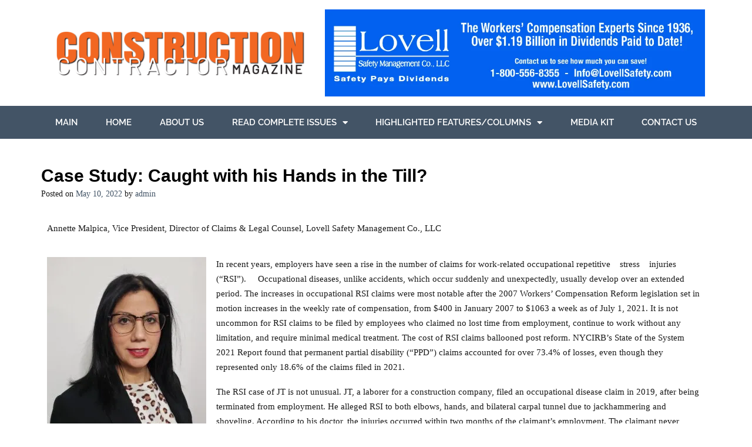

--- FILE ---
content_type: text/html; charset=UTF-8
request_url: http://construction-contractor.cnypublications.com/construction-contractor-spring-2022/case-study-caught-with-his-hands-in-the-till/
body_size: 26096
content:
<!DOCTYPE html><!-- Tropicana Premium -->
<html lang="en">
<head>
<meta charset="UTF-8">
<meta name="viewport" content="width=device-width, initial-scale=1">
<link rel="profile" href="//gmpg.org/xfn/11">

<meta name='robots' content='index, follow, max-image-preview:large, max-snippet:-1, max-video-preview:-1' />
	<style>img:is([sizes="auto" i], [sizes^="auto," i]) { contain-intrinsic-size: 3000px 1500px }</style>
	
	<!-- This site is optimized with the Yoast SEO plugin v26.4 - https://yoast.com/wordpress/plugins/seo/ -->
	<title>Case Study: Caught with his Hands in the Till? - CNY Construction Contractor</title>
	<link rel="canonical" href="http://construction-contractor.cnypublications.com/construction-contractor-spring-2022/case-study-caught-with-his-hands-in-the-till/" />
	<meta property="og:locale" content="en_US" />
	<meta property="og:type" content="article" />
	<meta property="og:title" content="Case Study: Caught with his Hands in the Till? - CNY Construction Contractor" />
	<meta property="og:description" content="Annette Malpica, Vice President, Director of Claims &amp; Legal Counsel, Lovell Safety Management Co., LLC In recent years, employers have seen a rise in the number of claims for work-related occupational repetitive    stress    injuries     (“RSI”).     Occupational diseases, unlike accidents, which occur suddenly and unexpectedly, usually develop over an extended period. The increases in occupational RSI READ MORE" />
	<meta property="og:url" content="http://construction-contractor.cnypublications.com/construction-contractor-spring-2022/case-study-caught-with-his-hands-in-the-till/" />
	<meta property="og:site_name" content="CNY Construction Contractor" />
	<meta property="article:published_time" content="2022-05-10T13:47:32+00:00" />
	<meta property="article:modified_time" content="2022-05-11T14:24:27+00:00" />
	<meta property="og:image" content="https://cnypublications.com/wp-content/uploads/2022/05/Annette-Malpica-Lovell-Head-Shot-Photo-271x300.jpg" />
	<meta name="author" content="admin" />
	<meta name="twitter:card" content="summary_large_image" />
	<meta name="twitter:label1" content="Written by" />
	<meta name="twitter:data1" content="admin" />
	<meta name="twitter:label2" content="Est. reading time" />
	<meta name="twitter:data2" content="3 minutes" />
	<script type="application/ld+json" class="yoast-schema-graph">{"@context":"https://schema.org","@graph":[{"@type":"Article","@id":"http://construction-contractor.cnypublications.com/construction-contractor-spring-2022/case-study-caught-with-his-hands-in-the-till/#article","isPartOf":{"@id":"http://construction-contractor.cnypublications.com/construction-contractor-spring-2022/case-study-caught-with-his-hands-in-the-till/"},"author":{"name":"admin","@id":"http://construction-contractor.cnypublications.com/#/schema/person/5093661a846d3d63b52a83fce0abc033"},"headline":"Case Study: Caught with his Hands in the Till?","datePublished":"2022-05-10T13:47:32+00:00","dateModified":"2022-05-11T14:24:27+00:00","mainEntityOfPage":{"@id":"http://construction-contractor.cnypublications.com/construction-contractor-spring-2022/case-study-caught-with-his-hands-in-the-till/"},"wordCount":629,"publisher":{"@id":"http://construction-contractor.cnypublications.com/#organization"},"image":{"@id":"http://construction-contractor.cnypublications.com/construction-contractor-spring-2022/case-study-caught-with-his-hands-in-the-till/#primaryimage"},"thumbnailUrl":"https://cnypublications.com/wp-content/uploads/2022/05/Annette-Malpica-Lovell-Head-Shot-Photo-271x300.jpg","articleSection":["Construction Contractor - Spring 2022"],"inLanguage":"en"},{"@type":"WebPage","@id":"http://construction-contractor.cnypublications.com/construction-contractor-spring-2022/case-study-caught-with-his-hands-in-the-till/","url":"http://construction-contractor.cnypublications.com/construction-contractor-spring-2022/case-study-caught-with-his-hands-in-the-till/","name":"Case Study: Caught with his Hands in the Till? - CNY Construction Contractor","isPartOf":{"@id":"http://construction-contractor.cnypublications.com/#website"},"primaryImageOfPage":{"@id":"http://construction-contractor.cnypublications.com/construction-contractor-spring-2022/case-study-caught-with-his-hands-in-the-till/#primaryimage"},"image":{"@id":"http://construction-contractor.cnypublications.com/construction-contractor-spring-2022/case-study-caught-with-his-hands-in-the-till/#primaryimage"},"thumbnailUrl":"https://cnypublications.com/wp-content/uploads/2022/05/Annette-Malpica-Lovell-Head-Shot-Photo-271x300.jpg","datePublished":"2022-05-10T13:47:32+00:00","dateModified":"2022-05-11T14:24:27+00:00","breadcrumb":{"@id":"http://construction-contractor.cnypublications.com/construction-contractor-spring-2022/case-study-caught-with-his-hands-in-the-till/#breadcrumb"},"inLanguage":"en","potentialAction":[{"@type":"ReadAction","target":["http://construction-contractor.cnypublications.com/construction-contractor-spring-2022/case-study-caught-with-his-hands-in-the-till/"]}]},{"@type":"ImageObject","inLanguage":"en","@id":"http://construction-contractor.cnypublications.com/construction-contractor-spring-2022/case-study-caught-with-his-hands-in-the-till/#primaryimage","url":"https://cnypublications.com/wp-content/uploads/2022/05/Annette-Malpica-Lovell-Head-Shot-Photo-271x300.jpg","contentUrl":"https://cnypublications.com/wp-content/uploads/2022/05/Annette-Malpica-Lovell-Head-Shot-Photo-271x300.jpg"},{"@type":"BreadcrumbList","@id":"http://construction-contractor.cnypublications.com/construction-contractor-spring-2022/case-study-caught-with-his-hands-in-the-till/#breadcrumb","itemListElement":[{"@type":"ListItem","position":1,"name":"Home","item":"http://construction-contractor.cnypublications.com/"},{"@type":"ListItem","position":2,"name":"Case Study: Caught with his Hands in the Till?"}]},{"@type":"WebSite","@id":"http://construction-contractor.cnypublications.com/#website","url":"http://construction-contractor.cnypublications.com/","name":"CNY Construction Contractor","description":"","publisher":{"@id":"http://construction-contractor.cnypublications.com/#organization"},"potentialAction":[{"@type":"SearchAction","target":{"@type":"EntryPoint","urlTemplate":"http://construction-contractor.cnypublications.com/?s={search_term_string}"},"query-input":{"@type":"PropertyValueSpecification","valueRequired":true,"valueName":"search_term_string"}}],"inLanguage":"en"},{"@type":"Organization","@id":"http://construction-contractor.cnypublications.com/#organization","name":"CNY Publications - Construction Contractor","url":"http://construction-contractor.cnypublications.com/","logo":{"@type":"ImageObject","inLanguage":"en","@id":"http://construction-contractor.cnypublications.com/#/schema/logo/image/","url":"https://i0.wp.com/construction-contractor.cnypublications.com/wp-content/uploads/2021/02/ConstructionContractor.png?fit=408%2C102","contentUrl":"https://i0.wp.com/construction-contractor.cnypublications.com/wp-content/uploads/2021/02/ConstructionContractor.png?fit=408%2C102","width":408,"height":102,"caption":"CNY Publications - Construction Contractor"},"image":{"@id":"http://construction-contractor.cnypublications.com/#/schema/logo/image/"}},{"@type":"Person","@id":"http://construction-contractor.cnypublications.com/#/schema/person/5093661a846d3d63b52a83fce0abc033","name":"admin","image":{"@type":"ImageObject","inLanguage":"en","@id":"http://construction-contractor.cnypublications.com/#/schema/person/image/","url":"https://secure.gravatar.com/avatar/e3648798cc52fb71e486e61ff0da8a9e8bf05f546cb835119f296fc87a834a52?s=96&d=mm&r=g","contentUrl":"https://secure.gravatar.com/avatar/e3648798cc52fb71e486e61ff0da8a9e8bf05f546cb835119f296fc87a834a52?s=96&d=mm&r=g","caption":"admin"},"sameAs":["http://construction-contractor.cnypublications.com"],"url":"http://construction-contractor.cnypublications.com/author/admin/"}]}</script>
	<!-- / Yoast SEO plugin. -->


<link rel='dns-prefetch' href='//stats.wp.com' />
<link rel='preconnect' href='//i0.wp.com' />
<link rel='preconnect' href='//c0.wp.com' />
<link rel="alternate" type="application/rss+xml" title="CNY Construction Contractor &raquo; Feed" href="http://construction-contractor.cnypublications.com/feed/" />
<link rel="alternate" type="application/rss+xml" title="CNY Construction Contractor &raquo; Comments Feed" href="http://construction-contractor.cnypublications.com/comments/feed/" />
<link rel="alternate" type="application/rss+xml" title="CNY Construction Contractor &raquo; Case Study: Caught with his Hands in the Till? Comments Feed" href="http://construction-contractor.cnypublications.com/construction-contractor-spring-2022/case-study-caught-with-his-hands-in-the-till/feed/" />
<script type="text/javascript">
/* <![CDATA[ */
window._wpemojiSettings = {"baseUrl":"https:\/\/s.w.org\/images\/core\/emoji\/16.0.1\/72x72\/","ext":".png","svgUrl":"https:\/\/s.w.org\/images\/core\/emoji\/16.0.1\/svg\/","svgExt":".svg","source":{"concatemoji":"http:\/\/construction-contractor.cnypublications.com\/wp-includes\/js\/wp-emoji-release.min.js?ver=6.8.3"}};
/*! This file is auto-generated */
!function(s,n){var o,i,e;function c(e){try{var t={supportTests:e,timestamp:(new Date).valueOf()};sessionStorage.setItem(o,JSON.stringify(t))}catch(e){}}function p(e,t,n){e.clearRect(0,0,e.canvas.width,e.canvas.height),e.fillText(t,0,0);var t=new Uint32Array(e.getImageData(0,0,e.canvas.width,e.canvas.height).data),a=(e.clearRect(0,0,e.canvas.width,e.canvas.height),e.fillText(n,0,0),new Uint32Array(e.getImageData(0,0,e.canvas.width,e.canvas.height).data));return t.every(function(e,t){return e===a[t]})}function u(e,t){e.clearRect(0,0,e.canvas.width,e.canvas.height),e.fillText(t,0,0);for(var n=e.getImageData(16,16,1,1),a=0;a<n.data.length;a++)if(0!==n.data[a])return!1;return!0}function f(e,t,n,a){switch(t){case"flag":return n(e,"\ud83c\udff3\ufe0f\u200d\u26a7\ufe0f","\ud83c\udff3\ufe0f\u200b\u26a7\ufe0f")?!1:!n(e,"\ud83c\udde8\ud83c\uddf6","\ud83c\udde8\u200b\ud83c\uddf6")&&!n(e,"\ud83c\udff4\udb40\udc67\udb40\udc62\udb40\udc65\udb40\udc6e\udb40\udc67\udb40\udc7f","\ud83c\udff4\u200b\udb40\udc67\u200b\udb40\udc62\u200b\udb40\udc65\u200b\udb40\udc6e\u200b\udb40\udc67\u200b\udb40\udc7f");case"emoji":return!a(e,"\ud83e\udedf")}return!1}function g(e,t,n,a){var r="undefined"!=typeof WorkerGlobalScope&&self instanceof WorkerGlobalScope?new OffscreenCanvas(300,150):s.createElement("canvas"),o=r.getContext("2d",{willReadFrequently:!0}),i=(o.textBaseline="top",o.font="600 32px Arial",{});return e.forEach(function(e){i[e]=t(o,e,n,a)}),i}function t(e){var t=s.createElement("script");t.src=e,t.defer=!0,s.head.appendChild(t)}"undefined"!=typeof Promise&&(o="wpEmojiSettingsSupports",i=["flag","emoji"],n.supports={everything:!0,everythingExceptFlag:!0},e=new Promise(function(e){s.addEventListener("DOMContentLoaded",e,{once:!0})}),new Promise(function(t){var n=function(){try{var e=JSON.parse(sessionStorage.getItem(o));if("object"==typeof e&&"number"==typeof e.timestamp&&(new Date).valueOf()<e.timestamp+604800&&"object"==typeof e.supportTests)return e.supportTests}catch(e){}return null}();if(!n){if("undefined"!=typeof Worker&&"undefined"!=typeof OffscreenCanvas&&"undefined"!=typeof URL&&URL.createObjectURL&&"undefined"!=typeof Blob)try{var e="postMessage("+g.toString()+"("+[JSON.stringify(i),f.toString(),p.toString(),u.toString()].join(",")+"));",a=new Blob([e],{type:"text/javascript"}),r=new Worker(URL.createObjectURL(a),{name:"wpTestEmojiSupports"});return void(r.onmessage=function(e){c(n=e.data),r.terminate(),t(n)})}catch(e){}c(n=g(i,f,p,u))}t(n)}).then(function(e){for(var t in e)n.supports[t]=e[t],n.supports.everything=n.supports.everything&&n.supports[t],"flag"!==t&&(n.supports.everythingExceptFlag=n.supports.everythingExceptFlag&&n.supports[t]);n.supports.everythingExceptFlag=n.supports.everythingExceptFlag&&!n.supports.flag,n.DOMReady=!1,n.readyCallback=function(){n.DOMReady=!0}}).then(function(){return e}).then(function(){var e;n.supports.everything||(n.readyCallback(),(e=n.source||{}).concatemoji?t(e.concatemoji):e.wpemoji&&e.twemoji&&(t(e.twemoji),t(e.wpemoji)))}))}((window,document),window._wpemojiSettings);
/* ]]> */
</script>
<style id='wp-emoji-styles-inline-css' type='text/css'>

	img.wp-smiley, img.emoji {
		display: inline !important;
		border: none !important;
		box-shadow: none !important;
		height: 1em !important;
		width: 1em !important;
		margin: 0 0.07em !important;
		vertical-align: -0.1em !important;
		background: none !important;
		padding: 0 !important;
	}
</style>
<link rel='stylesheet' id='wp-block-library-css' href='https://c0.wp.com/c/6.8.3/wp-includes/css/dist/block-library/style.min.css' type='text/css' media='all' />
<style id='classic-theme-styles-inline-css' type='text/css'>
/*! This file is auto-generated */
.wp-block-button__link{color:#fff;background-color:#32373c;border-radius:9999px;box-shadow:none;text-decoration:none;padding:calc(.667em + 2px) calc(1.333em + 2px);font-size:1.125em}.wp-block-file__button{background:#32373c;color:#fff;text-decoration:none}
</style>
<link rel='stylesheet' id='mediaelement-css' href='https://c0.wp.com/c/6.8.3/wp-includes/js/mediaelement/mediaelementplayer-legacy.min.css' type='text/css' media='all' />
<link rel='stylesheet' id='wp-mediaelement-css' href='https://c0.wp.com/c/6.8.3/wp-includes/js/mediaelement/wp-mediaelement.min.css' type='text/css' media='all' />
<style id='jetpack-sharing-buttons-style-inline-css' type='text/css'>
.jetpack-sharing-buttons__services-list{display:flex;flex-direction:row;flex-wrap:wrap;gap:0;list-style-type:none;margin:5px;padding:0}.jetpack-sharing-buttons__services-list.has-small-icon-size{font-size:12px}.jetpack-sharing-buttons__services-list.has-normal-icon-size{font-size:16px}.jetpack-sharing-buttons__services-list.has-large-icon-size{font-size:24px}.jetpack-sharing-buttons__services-list.has-huge-icon-size{font-size:36px}@media print{.jetpack-sharing-buttons__services-list{display:none!important}}.editor-styles-wrapper .wp-block-jetpack-sharing-buttons{gap:0;padding-inline-start:0}ul.jetpack-sharing-buttons__services-list.has-background{padding:1.25em 2.375em}
</style>
<style id='global-styles-inline-css' type='text/css'>
:root{--wp--preset--aspect-ratio--square: 1;--wp--preset--aspect-ratio--4-3: 4/3;--wp--preset--aspect-ratio--3-4: 3/4;--wp--preset--aspect-ratio--3-2: 3/2;--wp--preset--aspect-ratio--2-3: 2/3;--wp--preset--aspect-ratio--16-9: 16/9;--wp--preset--aspect-ratio--9-16: 9/16;--wp--preset--color--black: #000000;--wp--preset--color--cyan-bluish-gray: #abb8c3;--wp--preset--color--white: #ffffff;--wp--preset--color--pale-pink: #f78da7;--wp--preset--color--vivid-red: #cf2e2e;--wp--preset--color--luminous-vivid-orange: #ff6900;--wp--preset--color--luminous-vivid-amber: #fcb900;--wp--preset--color--light-green-cyan: #7bdcb5;--wp--preset--color--vivid-green-cyan: #00d084;--wp--preset--color--pale-cyan-blue: #8ed1fc;--wp--preset--color--vivid-cyan-blue: #0693e3;--wp--preset--color--vivid-purple: #9b51e0;--wp--preset--gradient--vivid-cyan-blue-to-vivid-purple: linear-gradient(135deg,rgba(6,147,227,1) 0%,rgb(155,81,224) 100%);--wp--preset--gradient--light-green-cyan-to-vivid-green-cyan: linear-gradient(135deg,rgb(122,220,180) 0%,rgb(0,208,130) 100%);--wp--preset--gradient--luminous-vivid-amber-to-luminous-vivid-orange: linear-gradient(135deg,rgba(252,185,0,1) 0%,rgba(255,105,0,1) 100%);--wp--preset--gradient--luminous-vivid-orange-to-vivid-red: linear-gradient(135deg,rgba(255,105,0,1) 0%,rgb(207,46,46) 100%);--wp--preset--gradient--very-light-gray-to-cyan-bluish-gray: linear-gradient(135deg,rgb(238,238,238) 0%,rgb(169,184,195) 100%);--wp--preset--gradient--cool-to-warm-spectrum: linear-gradient(135deg,rgb(74,234,220) 0%,rgb(151,120,209) 20%,rgb(207,42,186) 40%,rgb(238,44,130) 60%,rgb(251,105,98) 80%,rgb(254,248,76) 100%);--wp--preset--gradient--blush-light-purple: linear-gradient(135deg,rgb(255,206,236) 0%,rgb(152,150,240) 100%);--wp--preset--gradient--blush-bordeaux: linear-gradient(135deg,rgb(254,205,165) 0%,rgb(254,45,45) 50%,rgb(107,0,62) 100%);--wp--preset--gradient--luminous-dusk: linear-gradient(135deg,rgb(255,203,112) 0%,rgb(199,81,192) 50%,rgb(65,88,208) 100%);--wp--preset--gradient--pale-ocean: linear-gradient(135deg,rgb(255,245,203) 0%,rgb(182,227,212) 50%,rgb(51,167,181) 100%);--wp--preset--gradient--electric-grass: linear-gradient(135deg,rgb(202,248,128) 0%,rgb(113,206,126) 100%);--wp--preset--gradient--midnight: linear-gradient(135deg,rgb(2,3,129) 0%,rgb(40,116,252) 100%);--wp--preset--font-size--small: 13px;--wp--preset--font-size--medium: 20px;--wp--preset--font-size--large: 36px;--wp--preset--font-size--x-large: 42px;--wp--preset--spacing--20: 0.44rem;--wp--preset--spacing--30: 0.67rem;--wp--preset--spacing--40: 1rem;--wp--preset--spacing--50: 1.5rem;--wp--preset--spacing--60: 2.25rem;--wp--preset--spacing--70: 3.38rem;--wp--preset--spacing--80: 5.06rem;--wp--preset--shadow--natural: 6px 6px 9px rgba(0, 0, 0, 0.2);--wp--preset--shadow--deep: 12px 12px 50px rgba(0, 0, 0, 0.4);--wp--preset--shadow--sharp: 6px 6px 0px rgba(0, 0, 0, 0.2);--wp--preset--shadow--outlined: 6px 6px 0px -3px rgba(255, 255, 255, 1), 6px 6px rgba(0, 0, 0, 1);--wp--preset--shadow--crisp: 6px 6px 0px rgba(0, 0, 0, 1);}:where(.is-layout-flex){gap: 0.5em;}:where(.is-layout-grid){gap: 0.5em;}body .is-layout-flex{display: flex;}.is-layout-flex{flex-wrap: wrap;align-items: center;}.is-layout-flex > :is(*, div){margin: 0;}body .is-layout-grid{display: grid;}.is-layout-grid > :is(*, div){margin: 0;}:where(.wp-block-columns.is-layout-flex){gap: 2em;}:where(.wp-block-columns.is-layout-grid){gap: 2em;}:where(.wp-block-post-template.is-layout-flex){gap: 1.25em;}:where(.wp-block-post-template.is-layout-grid){gap: 1.25em;}.has-black-color{color: var(--wp--preset--color--black) !important;}.has-cyan-bluish-gray-color{color: var(--wp--preset--color--cyan-bluish-gray) !important;}.has-white-color{color: var(--wp--preset--color--white) !important;}.has-pale-pink-color{color: var(--wp--preset--color--pale-pink) !important;}.has-vivid-red-color{color: var(--wp--preset--color--vivid-red) !important;}.has-luminous-vivid-orange-color{color: var(--wp--preset--color--luminous-vivid-orange) !important;}.has-luminous-vivid-amber-color{color: var(--wp--preset--color--luminous-vivid-amber) !important;}.has-light-green-cyan-color{color: var(--wp--preset--color--light-green-cyan) !important;}.has-vivid-green-cyan-color{color: var(--wp--preset--color--vivid-green-cyan) !important;}.has-pale-cyan-blue-color{color: var(--wp--preset--color--pale-cyan-blue) !important;}.has-vivid-cyan-blue-color{color: var(--wp--preset--color--vivid-cyan-blue) !important;}.has-vivid-purple-color{color: var(--wp--preset--color--vivid-purple) !important;}.has-black-background-color{background-color: var(--wp--preset--color--black) !important;}.has-cyan-bluish-gray-background-color{background-color: var(--wp--preset--color--cyan-bluish-gray) !important;}.has-white-background-color{background-color: var(--wp--preset--color--white) !important;}.has-pale-pink-background-color{background-color: var(--wp--preset--color--pale-pink) !important;}.has-vivid-red-background-color{background-color: var(--wp--preset--color--vivid-red) !important;}.has-luminous-vivid-orange-background-color{background-color: var(--wp--preset--color--luminous-vivid-orange) !important;}.has-luminous-vivid-amber-background-color{background-color: var(--wp--preset--color--luminous-vivid-amber) !important;}.has-light-green-cyan-background-color{background-color: var(--wp--preset--color--light-green-cyan) !important;}.has-vivid-green-cyan-background-color{background-color: var(--wp--preset--color--vivid-green-cyan) !important;}.has-pale-cyan-blue-background-color{background-color: var(--wp--preset--color--pale-cyan-blue) !important;}.has-vivid-cyan-blue-background-color{background-color: var(--wp--preset--color--vivid-cyan-blue) !important;}.has-vivid-purple-background-color{background-color: var(--wp--preset--color--vivid-purple) !important;}.has-black-border-color{border-color: var(--wp--preset--color--black) !important;}.has-cyan-bluish-gray-border-color{border-color: var(--wp--preset--color--cyan-bluish-gray) !important;}.has-white-border-color{border-color: var(--wp--preset--color--white) !important;}.has-pale-pink-border-color{border-color: var(--wp--preset--color--pale-pink) !important;}.has-vivid-red-border-color{border-color: var(--wp--preset--color--vivid-red) !important;}.has-luminous-vivid-orange-border-color{border-color: var(--wp--preset--color--luminous-vivid-orange) !important;}.has-luminous-vivid-amber-border-color{border-color: var(--wp--preset--color--luminous-vivid-amber) !important;}.has-light-green-cyan-border-color{border-color: var(--wp--preset--color--light-green-cyan) !important;}.has-vivid-green-cyan-border-color{border-color: var(--wp--preset--color--vivid-green-cyan) !important;}.has-pale-cyan-blue-border-color{border-color: var(--wp--preset--color--pale-cyan-blue) !important;}.has-vivid-cyan-blue-border-color{border-color: var(--wp--preset--color--vivid-cyan-blue) !important;}.has-vivid-purple-border-color{border-color: var(--wp--preset--color--vivid-purple) !important;}.has-vivid-cyan-blue-to-vivid-purple-gradient-background{background: var(--wp--preset--gradient--vivid-cyan-blue-to-vivid-purple) !important;}.has-light-green-cyan-to-vivid-green-cyan-gradient-background{background: var(--wp--preset--gradient--light-green-cyan-to-vivid-green-cyan) !important;}.has-luminous-vivid-amber-to-luminous-vivid-orange-gradient-background{background: var(--wp--preset--gradient--luminous-vivid-amber-to-luminous-vivid-orange) !important;}.has-luminous-vivid-orange-to-vivid-red-gradient-background{background: var(--wp--preset--gradient--luminous-vivid-orange-to-vivid-red) !important;}.has-very-light-gray-to-cyan-bluish-gray-gradient-background{background: var(--wp--preset--gradient--very-light-gray-to-cyan-bluish-gray) !important;}.has-cool-to-warm-spectrum-gradient-background{background: var(--wp--preset--gradient--cool-to-warm-spectrum) !important;}.has-blush-light-purple-gradient-background{background: var(--wp--preset--gradient--blush-light-purple) !important;}.has-blush-bordeaux-gradient-background{background: var(--wp--preset--gradient--blush-bordeaux) !important;}.has-luminous-dusk-gradient-background{background: var(--wp--preset--gradient--luminous-dusk) !important;}.has-pale-ocean-gradient-background{background: var(--wp--preset--gradient--pale-ocean) !important;}.has-electric-grass-gradient-background{background: var(--wp--preset--gradient--electric-grass) !important;}.has-midnight-gradient-background{background: var(--wp--preset--gradient--midnight) !important;}.has-small-font-size{font-size: var(--wp--preset--font-size--small) !important;}.has-medium-font-size{font-size: var(--wp--preset--font-size--medium) !important;}.has-large-font-size{font-size: var(--wp--preset--font-size--large) !important;}.has-x-large-font-size{font-size: var(--wp--preset--font-size--x-large) !important;}
:where(.wp-block-post-template.is-layout-flex){gap: 1.25em;}:where(.wp-block-post-template.is-layout-grid){gap: 1.25em;}
:where(.wp-block-columns.is-layout-flex){gap: 2em;}:where(.wp-block-columns.is-layout-grid){gap: 2em;}
:root :where(.wp-block-pullquote){font-size: 1.5em;line-height: 1.6;}
</style>
<link rel='stylesheet' id='tropicana-header-left-aligned-css' href='http://construction-contractor.cnypublications.com/wp-content/themes/tropicana/library/css/header-left-aligned.css?ver=10.1.37' type='text/css' media='all' />
<link rel='stylesheet' id='otb-font-awesome-otb-font-awesome-css' href='http://construction-contractor.cnypublications.com/wp-content/themes/tropicana/library/fonts/otb-font-awesome/css/otb-font-awesome.css?ver=4.7.0' type='text/css' media='all' />
<link rel='stylesheet' id='otb-font-awesome-font-awesome-min-css' href='http://construction-contractor.cnypublications.com/wp-content/themes/tropicana/library/fonts/otb-font-awesome/css/font-awesome.min.css?ver=4.7.0' type='text/css' media='all' />
<link rel='stylesheet' id='tropicana-style-css' href='http://construction-contractor.cnypublications.com/wp-content/themes/tropicana/style.css?ver=10.1.37' type='text/css' media='all' />
<link rel='stylesheet' id='tropicana-instagram-min-css' href='http://construction-contractor.cnypublications.com/wp-content/themes/tropicana/library/css/instagram.min.css?ver=10.1.37' type='text/css' media='all' />
<style id='out-the-box-dynamic-inline-css' type='text/css'>

.site-header .site-logo-area .site-container {
	min-height: 118px;
}

/* Branding */
.site-header .branding.custom {
	padding: 23px 0 23px 0;
}

@media screen and (max-width: 780px) {
	.site-header .branding.centered {
		padding: 23px 0 23px 0;
	}
}

.site-header.left-aligned .site-header-right {
	padding: 27px 0 0 0;
}


.slider-padder .bottom-shape.curve {
	background-image: url("data:image/svg+xml,%3Csvg version='1.1' id='Layer_1' xmlns='http://www.w3.org/2000/svg' xmlns:xlink='http://www.w3.org/1999/xlink' x='0px' y='0px' width='2560.065px' height='518px' viewBox='0 0 2560.065 518' enable-background='new 0 0 2560.065 518' xml:space='preserve'%3E%3Cpath fill-rule='evenodd' clip-rule='evenodd' fill='none' d='M0,316C0,210.667,0,105.333,0,0c852.667,0,1705.333,0,2558,0 c-8.746,6.344-17.197,13.147-26.283,18.961c-107.799,68.975-219.433,131.429-331.645,192.76 c-96.982,53.008-198.793,95.616-302.636,133.323c-114.325,41.514-230.835,75.63-349.299,103.166 c-103.313,24.015-207.503,43.19-312.87,55.378c-46.625,5.394-93.521,8.441-140.293,12.572c-6.329,0.56-12.65,1.224-18.975,1.84 c-53.667,0-107.333,0-161,0c-1.515-0.335-3.017-0.887-4.545-0.971c-15.141-0.827-30.318-1.168-45.421-2.426 c-43.815-3.648-87.669-7.02-131.378-11.71c-39.548-4.244-79.041-9.336-118.348-15.41c-45.704-7.063-91.283-15.056-136.729-23.643 c-56.217-10.622-112.106-22.84-166.938-39.421C206.274,392.556,102.947,354.824,0,316z'/%3E%3Cpath fill-rule='evenodd' clip-rule='evenodd' fill='%23FFFFFF' d='M1076,518c6.324-0.616,12.646-1.28,18.975-1.84 c46.771-4.131,93.668-7.179,140.293-12.572c105.367-12.188,209.557-31.363,312.87-55.378 c118.464-27.536,234.974-61.652,349.299-103.166c103.843-37.707,205.653-80.315,302.636-133.323 c112.212-61.331,223.846-123.785,331.645-192.76C2540.803,13.147,2549.254,6.344,2558,0c0.667,0.333,1.783,0.548,1.909,1.024 C2560.196,2.115,2560,3.333,2560,4.5c0,171.167,0,342.333,0,513.5C2065.333,518,1570.667,518,1076,518z'/%3E%3Cpath fill-rule='evenodd' clip-rule='evenodd' fill='%23FFFFFF' d='M0,316c102.947,38.824,206.274,76.556,311.643,108.42 c54.831,16.581,110.721,28.799,166.938,39.421c45.445,8.587,91.024,16.579,136.729,23.643c39.307,6.074,78.8,11.166,118.348,15.41 c43.709,4.69,87.563,8.062,131.378,11.71c15.103,1.258,30.28,1.599,45.421,2.426c1.528,0.084,3.03,0.636,4.545,0.971 c-305,0-610,0-915,0C0,450.667,0,383.333,0,316z'/%3E%3C/svg%3E");
}

.slider-padder .bottom-shape.wave {
	background-image: url("data:image/svg+xml,%3Csvg version='1.1' id='Layer_1' xmlns='http://www.w3.org/2000/svg' xmlns:xlink='http://www.w3.org/1999/xlink' x='0px' y='0px' width='1646px' height='120px' viewBox='0 0 1646 120' enable-background='new 0 0 1646 120' xml:space='preserve'%3E%3Cg%3E%3Cpath fill-rule='evenodd' clip-rule='evenodd' fill='none' d='M0,70C0,2.333,0-65.333,0-133c548.667,0,1097.333,0,1646,0 c0,79,0,158,0,237c-1.261-0.373-2.498-0.896-3.785-1.098c-15.431-2.427-30.836-5.049-46.312-7.149 c-37.885-5.145-75.733-10.66-113.725-14.88c-45.141-5.015-90.378-9.287-135.643-13.027c-38.655-3.194-77.388-5.606-116.126-7.57 c-32.104-1.628-64.261-2.647-96.402-2.939c-39.479-0.359-78.98-0.253-118.446,0.711c-37.94,0.927-75.896,2.509-113.756,5.093 c-35.188,2.401-70.29,6.203-105.372,9.939c-37.553,3.999-75.045,8.575-112.548,13.023c-32.023,3.8-63.998,8.027-96.046,11.608 c-37.211,4.157-74.439,8.244-111.732,11.558c-31.17,2.77-62.415,5.368-93.678,6.237c-34.27,0.952-68.631,0.698-102.89-0.639 c-30.579-1.192-61.151-3.843-91.583-7.169c-43.624-4.768-86.955-11.782-129.68-21.947C38.709,81.097,19.417,75.286,0,70z'/%3E%3Cpath fill-rule='evenodd' clip-rule='evenodd' fill='%23FFFFFF' d='M0,70c19.417,5.286,38.709,11.097,58.277,15.751 c42.725,10.165,86.056,17.18,129.68,21.947c30.431,3.326,61.004,5.977,91.583,7.169c34.259,1.337,68.621,1.591,102.89,0.639 c31.263-0.869,62.508-3.468,93.678-6.237c37.293-3.313,74.521-7.4,111.732-11.558c32.048-3.581,64.022-7.809,96.046-11.608 c37.503-4.448,74.995-9.024,112.548-13.023c35.082-3.736,70.185-7.538,105.372-9.939c37.86-2.584,75.815-4.166,113.756-5.093 c39.466-0.964,78.968-1.07,118.446-0.711c32.142,0.292,64.299,1.312,96.402,2.939c38.738,1.964,77.471,4.376,116.126,7.57 c45.265,3.74,90.502,8.013,135.643,13.027c37.991,4.22,75.84,9.735,113.725,14.88c15.476,2.101,30.881,4.723,46.312,7.149 c1.287,0.202,2.524,0.725,3.785,1.098c0,49.667,0,99.333,0,149c-548.666,0-1097.333,0-1646,0C0,192,0,131,0,70z'/%3E%3C/g%3E%3C/svg%3E");
}


.header-video-padder .bottom-shape.curve,
.header-image-padder .bottom-shape.curve {
	background-image: url("data:image/svg+xml,%3Csvg version='1.1' id='Layer_1' xmlns='http://www.w3.org/2000/svg' xmlns:xlink='http://www.w3.org/1999/xlink' x='0px' y='0px' width='2560.065px' height='518px' viewBox='0 0 2560.065 518' enable-background='new 0 0 2560.065 518' xml:space='preserve'%3E%3Cpath fill-rule='evenodd' clip-rule='evenodd' fill='none' d='M0,316C0,210.667,0,105.333,0,0c852.667,0,1705.333,0,2558,0 c-8.746,6.344-17.197,13.147-26.283,18.961c-107.799,68.975-219.433,131.429-331.645,192.76 c-96.982,53.008-198.793,95.616-302.636,133.323c-114.325,41.514-230.835,75.63-349.299,103.166 c-103.313,24.015-207.503,43.19-312.87,55.378c-46.625,5.394-93.521,8.441-140.293,12.572c-6.329,0.56-12.65,1.224-18.975,1.84 c-53.667,0-107.333,0-161,0c-1.515-0.335-3.017-0.887-4.545-0.971c-15.141-0.827-30.318-1.168-45.421-2.426 c-43.815-3.648-87.669-7.02-131.378-11.71c-39.548-4.244-79.041-9.336-118.348-15.41c-45.704-7.063-91.283-15.056-136.729-23.643 c-56.217-10.622-112.106-22.84-166.938-39.421C206.274,392.556,102.947,354.824,0,316z'/%3E%3Cpath fill-rule='evenodd' clip-rule='evenodd' fill='%23FFFFFF' d='M1076,518c6.324-0.616,12.646-1.28,18.975-1.84 c46.771-4.131,93.668-7.179,140.293-12.572c105.367-12.188,209.557-31.363,312.87-55.378 c118.464-27.536,234.974-61.652,349.299-103.166c103.843-37.707,205.653-80.315,302.636-133.323 c112.212-61.331,223.846-123.785,331.645-192.76C2540.803,13.147,2549.254,6.344,2558,0c0.667,0.333,1.783,0.548,1.909,1.024 C2560.196,2.115,2560,3.333,2560,4.5c0,171.167,0,342.333,0,513.5C2065.333,518,1570.667,518,1076,518z'/%3E%3Cpath fill-rule='evenodd' clip-rule='evenodd' fill='%23FFFFFF' d='M0,316c102.947,38.824,206.274,76.556,311.643,108.42 c54.831,16.581,110.721,28.799,166.938,39.421c45.445,8.587,91.024,16.579,136.729,23.643c39.307,6.074,78.8,11.166,118.348,15.41 c43.709,4.69,87.563,8.062,131.378,11.71c15.103,1.258,30.28,1.599,45.421,2.426c1.528,0.084,3.03,0.636,4.545,0.971 c-305,0-610,0-915,0C0,450.667,0,383.333,0,316z'/%3E%3C/svg%3E");
}

.header-video-padder .bottom-shape.wave,
.header-image-padder .bottom-shape.wave {
	background-image: url("data:image/svg+xml,%3Csvg version='1.1' id='Layer_1' xmlns='http://www.w3.org/2000/svg' xmlns:xlink='http://www.w3.org/1999/xlink' x='0px' y='0px' width='1646px' height='120px' viewBox='0 0 1646 120' enable-background='new 0 0 1646 120' xml:space='preserve'%3E%3Cg%3E%3Cpath fill-rule='evenodd' clip-rule='evenodd' fill='none' d='M0,70C0,2.333,0-65.333,0-133c548.667,0,1097.333,0,1646,0 c0,79,0,158,0,237c-1.261-0.373-2.498-0.896-3.785-1.098c-15.431-2.427-30.836-5.049-46.312-7.149 c-37.885-5.145-75.733-10.66-113.725-14.88c-45.141-5.015-90.378-9.287-135.643-13.027c-38.655-3.194-77.388-5.606-116.126-7.57 c-32.104-1.628-64.261-2.647-96.402-2.939c-39.479-0.359-78.98-0.253-118.446,0.711c-37.94,0.927-75.896,2.509-113.756,5.093 c-35.188,2.401-70.29,6.203-105.372,9.939c-37.553,3.999-75.045,8.575-112.548,13.023c-32.023,3.8-63.998,8.027-96.046,11.608 c-37.211,4.157-74.439,8.244-111.732,11.558c-31.17,2.77-62.415,5.368-93.678,6.237c-34.27,0.952-68.631,0.698-102.89-0.639 c-30.579-1.192-61.151-3.843-91.583-7.169c-43.624-4.768-86.955-11.782-129.68-21.947C38.709,81.097,19.417,75.286,0,70z'/%3E%3Cpath fill-rule='evenodd' clip-rule='evenodd' fill='%23FFFFFF' d='M0,70c19.417,5.286,38.709,11.097,58.277,15.751 c42.725,10.165,86.056,17.18,129.68,21.947c30.431,3.326,61.004,5.977,91.583,7.169c34.259,1.337,68.621,1.591,102.89,0.639 c31.263-0.869,62.508-3.468,93.678-6.237c37.293-3.313,74.521-7.4,111.732-11.558c32.048-3.581,64.022-7.809,96.046-11.608 c37.503-4.448,74.995-9.024,112.548-13.023c35.082-3.736,70.185-7.538,105.372-9.939c37.86-2.584,75.815-4.166,113.756-5.093 c39.466-0.964,78.968-1.07,118.446-0.711c32.142,0.292,64.299,1.312,96.402,2.939c38.738,1.964,77.471,4.376,116.126,7.57 c45.265,3.74,90.502,8.013,135.643,13.027c37.991,4.22,75.84,9.735,113.725,14.88c15.476,2.101,30.881,4.723,46.312,7.149 c1.287,0.202,2.524,0.725,3.785,1.098c0,49.667,0,99.333,0,149c-548.666,0-1097.333,0-1646,0C0,192,0,131,0,70z'/%3E%3C/g%3E%3C/svg%3E");
}

.slider-container.default .slider .slide .overlay .opacity h1,
.slider-container.default .slider .slide .overlay .opacity h2 {
	line-height: 1.6em;	
}

.slider-container.default .slider .slide .overlay .opacity p {
	line-height: 1.2em;	
	margin-top: 0.2em;
	margin-bottom: 0.2em;
}

.slider-container.default .slider .slide .overlay .opacity a.button,
.slider-container.default .slider .slide .overlay .opacity button {
	margin-top: 1.4em;
	margin-bottom: 1.4em;
}

/* Slider Text Overlay Opacity */
.slider-container.default .slider .slide .overlay-container .overlay .opacity {
	width: 85%;
	padding: 3.5%;
}

/* Slider Controls Container */
.slider-container.default .controls-container.top {
	padding-top: 4%;
}
.slider-container.default .controls-container.bottom {
	padding-bottom: 4%;
}

.header-video .overlay-container .overlay .opacity h1,
.header-video .overlay-container .overlay .opacity h2 {
	line-height: 1.6em;	
}

.header-video .overlay-container .overlay .opacity p {
	line-height: 1.2em;	
	margin-top: 0.2em;
	margin-bottom: 0.2em;
}

.header-video .overlay-container .overlay .opacity a.button,
.header-video .overlay-container .overlay .opacity button {
	margin-top: 1.4em;
	margin-bottom: 1.4em;
}

.header-image .overlay-container .overlay .opacity h1,
.header-image .overlay-container .overlay .opacity h2 {
	line-height: 1.6em;	
}

.header-image .overlay-container .overlay .opacity p {
	line-height: 1.2em;	
	margin-top: 0.2em;
	margin-bottom: 0.2em;
}

.header-image .overlay-container .overlay .opacity a.button,
.header-image .overlay-container .overlay .opacity button {
	margin-top: 1.4em;
	margin-bottom: 1.4em;
}

/* Header Video Text Overlay Opacity */
.header-video .overlay-container .overlay .opacity {
	width: 85%;
	padding: 3.5%;
}

/* Header Image Text Overlay Opacity */
.header-image .overlay-container .overlay .opacity {
	width: 85%;
	padding: 3.5%;
}



.main-navigation ul ul {
	width: 200px;
}
.main-navigation ul ul a {
	white-space: normal;
}

/* Full width logo */
	.site-header.full-width-logo .site-container,
	.site-header.full-width-mobile-logo .site-container {
		padding: 0;
		max-width: 100%;
	}
	.site-header.full-width-logo .site-top-bar .site-container,
	.site-header.full-width-mobile-logo .site-top-bar .site-container {
		padding-left: 22px;
		padding-right: 22px;
		max-width: 1140px;
	}
	.site-header.full-width-logo .branding,
	.site-header.full-width-mobile-logo .branding {
		padding: 0;
		width: 100%;
	}
	.site-header.full-width-logo .branding .title_and_tagline,
	.site-header.full-width-mobile-logo .branding .title_and_tagline {
		display: none !important;
	}
	.site-header.full-width-logo .site-header-right,
	.site-header.full-width-mobile-logo .site-header-right {
		display: none !important;
	}

/* Navigation Menu Rollover Font Color */@media only screen and (min-width: 1000px) {	.main-navigation.rollover-font-color .menu > ul > li > a:hover,
	.main-navigation.rollover-font-color ul.menu > li > a:hover,
	.site-header.transparent .site-container .main-navigation.rollover-font-color .menu > ul > li > a:hover,
	.site-header.transparent .site-container .main-navigation.rollover-font-color ul.menu > li > a:hover,
	.main-navigation.rollover-font-color .menu > ul > li.current-menu-item > a,
	.main-navigation.rollover-font-color ul.menu > li.current-menu-item > a,
	.main-navigation.rollover-font-color .menu > ul > li.current_page_item > a,
	.main-navigation.rollover-font-color ul.menu > li.current_page_item > a,
	.main-navigation.rollover-font-color .menu > ul > li.current-menu-parent > a,
	.main-navigation.rollover-font-color ul.menu > li.current-menu-parent > a,
	.main-navigation.rollover-font-color .menu > ul > li.current_page_parent > a,
	.main-navigation.rollover-font-color ul.menu > li.current_page_parent > a,
	.main-navigation.rollover-font-color .menu > ul > li.current-menu-ancestor > a,
	.main-navigation.rollover-font-color ul.menu > li.current-menu-ancestor > a,
	.main-navigation.rollover-font-color .menu > ul > li.current_page_ancestor > a,
	.main-navigation.rollover-font-color ul.menu > ul > li.current_page_ancestor > a,
	.main-navigation.rollover-font-color button,
	.main-navigation.rollover-font-color .search-button a:hover,
	.site-header.transparent .site-container .main-navigation.rollover-font-color .search-button a:hover,
	.main-navigation.rollover-font-color .search-button a:hover .otb-fa-search,
	.site-header.transparent .site-container .main-navigation.rollover-font-color .search-button a:hover .otb-fa-search {
		color: #8ea535 !important;
	}
	
	/*
	.main-navigation li.menu-item-has-children > a:after,
	.main-navigation li li.menu-item-has-children > a:after
	*/	
}

/* Solidify the navigation menu */
@media only screen and (max-width: 1000px) {	/*
	.slider-container.default {
		top: 0 !important;
	}
	*/

	.header-video-padder,
	.header-image-padder,
	.slider-padder,
	.header-video .overlay-container,
	.header-image .overlay-container,
	.slider-container.default .slider .slide .overlay-container {
		padding-top: 0 !important;
	}
	.slider-container.default .controls-container {
		margin-top: 0 !important;
	}
	
	.site-header.transparent,
	.site-header.translucent,
	.site-header.floated,
	.main-navigation.translucent,
	.main-navigation.transparent,
	.main-navigation.floated {
		position: relative !important;
		top: auto !important;
	}
	
	.main-navigation:not(.border-top),
	.main-navigation .main-menu-container:not(.border-top),
	.main-navigation .main-navigation-inner:not(.border-top) {
		border-top: none;
	}

	.main-navigation:not(.border-bottom),
	.main-navigation .main-menu-container:not(.border-bottom),
	.main-navigation .main-navigation-inner:not(.border-bottom) {
		border-bottom: none;
	}
	
	.slider-padder {
		padding-top: 0 !important;
	}
}
	
@media only screen and (min-width: 1000px) {	/*.main-navigation.overhang,*/
	.main-navigation.above-header-media.boxed {
		background-color: transparent !important;
	}
	
	.main-navigation.below-header-media.boxed:not(.overhang) {
		background-color: #FFFFFF;
	}
}

/* Mobile Menu and other mobile stylings */@media only screen and (max-width: 1000px) {    /* Mobile Menu Color */
	.main-navigation #main-menu {
		background-color: #8ea535;
	}

	/* Menu toggle button */
	.header-menu-button,
	.main-navigation.left-aligned .header-menu-button,
	.main-navigation.right-aligned .header-menu-button {
	    display: block;
	    /*
	    padding: 8px 10px 6px 10px !important;
	    */
		padding: 14px 22px 14px 22px !important;
	    color: #FFF;
	    text-transform: uppercase;
    	text-align: center;
	    cursor: pointer;
	}
	
	.site-header-right .header-menu-button {
		/*
		padding: 8px 10px 6px 10px !important;
		*/
		padding: 8px 10px 8px 11px !important;
		margin: 8px 0 9px 0;
	    display: inline-block;
	}
	
	.header-menu-button .otb-fa.otb-fa-bars,
	.header-menu-button .fa-solid.fa-bars {
    	font-size: 28px;
	}
	
	/* Menu close button */
    .main-menu-close {
        display: block;
    	background-color: rgba(0, 0, 0, 0.2);
    	border-radius: 100%;
        position: absolute;
        top: 15px;
        left: 15px;
		font-family: FontAwesome;
        font-size: 28px;
		letter-spacing: 0;
        text-align: center;
        padding: 0 6px 0 10px;
        height: 36px;
    	width: 36px;
        line-height: 35px;
        cursor: pointer;
    	
	    -webkit-transition: all 0.2s ease 0s;
	     -moz-transition: all 0.2s ease 0s;
	      -ms-transition: all 0.2s ease 0s;
	       -o-transition: all 0.2s ease 0s;
	          transition: all 0.2s ease 0s;

    }
    
	body.font-awesome-latest .main-menu-close {
		padding: 0 2px 0 4px;
		font-size: 22px;
		line-height: 35px;
	}
    
	.main-menu-close:hover {
		background-color: rgba(0, 0, 0, 0.3);
	}
	.main-menu-close .otb-fa-angle-left {
        position: relative;
        left: -4px;
    }
    
	.main-menu-close .fa-angle-left {
		position: relative;
        left: -2px;
    }
    
	.main-navigation {
		padding: 0 !important;
	}
	
	.main-navigation li.menu-item-has-children > a:after,
	.main-navigation li li.menu-item-has-children > a:after {
		content: "";
	}
	
	/* Remove the rollover functionality from the desktop menu */
    .main-navigation ul {
        display: block;
		visibility: visible !important;
		opacity: 1 !important;
    }
	
	.main-navigation #main-menu.animate {
        -webkit-transition: left 0.4s ease 0s, right 0.4s ease 0s;
        -moz-transition: left 0.4s ease 0s, right 0.4s ease 0s;
        -ms-transition: left 0.4s ease 0s, right 0.4s ease 0s;
        -o-transition: left 0.4s ease 0s, right 0.4s ease 0s;
        transition: left 0.4s ease 0s, right 0.4s ease 0s;
	}
	
    /* Mobile Menu Font Color */
    .main-navigation #main-menu,
	.main-navigation .search-button .otb-fa,
	.menu-dropdown-btn,
    .open-page-item .otb-fa-angle-down,	
    .main-menu-close,
	.main-navigation a,
    .main-navigation li a,
    .main-navigation ul ul a {
        color: #FFFFFF !important;
    }

    .main-navigation #main-menu {
        box-shadow: 1px 0 1px rgba(255, 255, 255, 0.04) inset;
        position: fixed;
        top: 0;
        width: 280px;
        max-width: 100%;
        -ms-box-sizing: border-box;
        -moz-box-sizing: border-box;
        -webkit-box-sizing: border-box;
        box-sizing: border-box;
        padding: 70px 0 30px 0;
        z-index: 100000;
        height: 100%;
        overflow: auto;
    }
    .main-navigation #main-menu.left-aligned {
		left: -280px;
	}
	.main-navigation #main-menu:not(.left-aligned),
    .main-navigation #main-menu.right-aligned {
		right: -280px;
	}
    
    .main-navigation .main-menu-container,
    .main-navigation .main-navigation-inner {
		border: 0 !important;
    }
    
    .main-navigation .main-navigation-inner {
    	display: block;
    }

	.main-navigation .menu > ul .indicator,
	.main-navigation ul.menu .indicator,
	.main-navigation .search-button .indicator {
		display: none;
	}
	
	.main-navigation .search-button {
		display: block !important;
		padding: 0 !important;
		float: none !important;
	}
	
	.main-navigation ul ul {
		left: 0 !important;
		transform: none !important;
		width: auto;
	}		
	
	.main-navigation.centered-submenu ul ul,
	.main-navigation.right-aligned-submenu ul ul {
		-webkit-transform: none;
	}
	
	#main-menu .menu > ul,
    #main-menu ul.menu {
    	float: none;
		display: block;
	}
		
	.main-navigation li {
        display: block;
        float: none !important;
        position: relative;
		padding: 0 !important;
		border: none !important;
    }
	
	.main-navigation .menu > ul > li > a,
	.main-navigation ul.menu > li > a,
	.main-navigation.rollover-background-color .menu > ul > li > a,
	.main-navigation.rollover-background-color ul.menu > li > a,
	.site-header .site-header-right .navigation-menu .main-navigation.rollover-background-color .menu > ul > li > a,
	.site-header .site-header-right .navigation-menu .main-navigation.rollover-background-color ul.menu > li > a {
    	white-space: normal !important;
		box-shadow: none;
		display: block;
        float: none;
        padding: 10px 30px 9px 18px !important;
        font-size: 14px;
        text-align: left;
  	}
    #main-menu li a {
    	border-bottom-color: #FFFFFF;
	}
    #main-menu li a:hover {
    	background-color: rgba(0, 0, 0, 0.2); 
  	}
  	
  	.main-navigation ul ul a {
    	text-transform: none;
		white-space: normal !important;
		text-align: left !important;
  	}

    .main-navigation ul ul li a,
    .main-navigation.rollover-background-color ul ul li a,
	.site-header .site-header-right .navigation-menu .main-navigation ul ul li a,
	.site-header .site-header-right .navigation-menu .main-navigation.rollover-background-color ul ul li a {
        padding: 6px 30px 6px 30px !important;
        width: auto;
    }
	
    .main-navigation ul ul ul li a,
    .main-navigation.rollover-background-color ul ul ul li a,
	.site-header .site-header-right .navigation-menu .main-navigation ul ul ul li a,
    .site-header .site-header-right .navigation-menu .main-navigation.rollover-background-color ul ul ul li a {
        padding: 6px 39px 6px 39px !important;
    }
    .main-navigation ul ul ul ul li a,
	.main-navigation.rollover-background-color ul ul ul ul li a,
	.site-header .site-header-right .navigation-menu .main-navigation ul ul ul ul li a,
	.site-header .site-header-right .navigation-menu .main-navigation.rollover-background-color ul ul ul ul li a {
        padding: 6px 47px 6px 47px !important;
    }
    .main-navigation ul ul ul ul ul li a,
	.main-navigation.rollover-background-color ul ul ul ul ul li a,
	.site-header .site-header-right .navigation-menu .main-navigation ul ul ul ul ul li a,
	.site-header .site-header-right .navigation-menu .main-navigation.rollover-background-color ul ul ul ul ul li a {
        padding: 6px 55px 6px 55px !important;
    }

    .main-navigation ul ul {
        position: relative !important;
    	box-shadow: none;
        top: 0 !important;
        left: 0 !important;
        float: none !important;
    	background-color: transparent;
        padding: 0;
        margin: 0 !important;
        display: none;
    	border: none !important;
    }
	.main-navigation ul ul ul {
		left: 0 !important;
	}
	.menu-dropdown-btn {
    	display: block;
    }
    .open-page-item > ul.children,
    .open-page-item > ul.sub-menu {
    	display: block !important;
    }
    .open-page-item .otb-fa-angle-down {
    	font-weight: 700 !important;
    }
    
    /* 1st level selected item */
    #main-menu a:hover,
	#main-menu li.current-menu-item > a,
	#main-menu li.current_page_item > a,
	#main-menu li.current-menu-parent > a,
	#main-menu li.current_page_parent > a,
	#main-menu li.current-menu-ancestor > a,
	#main-menu li.current_page_ancestor > a {
		background-color: rgba(0, 0, 0, 0.2) !important;
	}

	/* 2nd level selected item */
	#main-menu ul ul li.current-menu-item > a,
	#main-menu ul ul li.current_page_item > a,
	#main-menu ul ul li.current-menu-parent > a,
	#main-menu ul ul li.current_page_parent > a,
	#main-menu ul ul li.current-menu-ancestor > a,
	#main-menu ul ul li.current_page_ancestor > a {
		background-color: rgba(0, 0, 0, 0.2);
	}
	
	/* 3rd level selected item */
	#main-menu ul ul ul li.current-menu-item > a,
	#main-menu ul ul ul li.current_page_item > a,
	#main-menu ul ul ul li.current-menu-parent > a,
	#main-menu ul ul ul li.current_page_parent > a,
	#main-menu ul ul ul li.current-menu-ancestor > a,
	#main-menu ul ul ul li.current_page_ancestor > a {
		background-color: rgba(0, 0, 0, 0.2);
	}
	
 	.search-slidedown {
		margin-top: 10px;
    	position: relative;
    	top: 0;
    }
    	
    .main-navigation .search-slidedown .search-block {
		left: 18px !important;
		width: 200px;
    	margin-left: 0;
	}
	.main-navigation .search-slidedown .search-block label {
    	display: block;	
    }
    	
	.main-navigation .search-slidedown .search-block .search-field {
    	width: 100%;
		border: none !important;
	}
    	
	.slider-placeholder {
		display: none;
	}
	
}


/* Mobile Menu and other mobile stylings */@media only screen and (max-width: 1000px) {	/* Mobile Menu Button Background Color */
	/*.main-navigation.inline.floating-header-menu-button:not(.floated) .header-menu-button .otb-fa.otb-fa-bars*/
	.main-navigation.floating-header-menu-button:not(.floated) .header-menu-button .otb-fa.otb-fa-bars,
	.main-navigation.floating-header-menu-button:not(.floated) .header-menu-button .fa-solid.fa-bars {
		background-color: #8ea535;
	}

	/* Mobile Menu Button Color */
	/*.main-navigation.floating-header-menu-button:not(.floated).inline .header-menu-button .otb-fa.otb-fa-bars*/
	.main-navigation.floating-header-menu-button:not(.floated) .header-menu-button .otb-fa.otb-fa-bars,
	.main-navigation.floating-header-menu-button:not(.floated) .header-menu-button .fa-solid.fa-bars {
		/*padding: 8px 10px 8px 10px !important;*/
	    display: inline-block;
		color: #FFFFFF;
	}
	
	.main-navigation.left-aligned.floating-header-menu-button:not(.floated) .header-menu-button {
		text-align: left;
		padding-left: 22px !important;
	}
	
	.main-navigation.right-aligned.floating-header-menu-button:not(.floated) .header-menu-button {
		text-align: right;
		padding-right: 22px !important;
	}
	
	}
/* Center aligned header  */@media only screen and (max-width: 780px) {	.site-header .site-logo-area .site-container {
		display: block;
	}

    .branding {
        float: none !important;
        width: 100% !important;
        text-align: center;
    }
    
    /* Adjust the font sizes of the header elements */
    .site-header .site-top-bar ul.social-links li a,
    .site-header .site-logo-area ul.social-links li a {
		font-size: 16px;
    }
    
    .site-top-bar,
    .site-header .branding .description,
    .site-header .shop-links .account-link,
    .site-header .shop-links .header-cart {
		font-size: 13px;
    }
    
    .site-header .site-top-bar .site-container div .info-text,
    .site-header .site-top-bar .site-container div .shop-links,
    .site-header .site-top-bar .site-container div .custom-menu,
	.site-header .site-top-bar .site-container div ul.social-links,
    .site-header-right div .info-text,
    .site-header-right div .shop-links,
    .site-header-right div .custom-menu,
	.site-header-right div ul.social-links {
		padding-top: 0 !important;
		padding-bottom: 0 !important;
		margin-top: 0 !important;
		margin-bottom: 0 !important;
    }
    
    .site-header-right {
        float: none !important;
        width: 100% !important;
        text-align: center !important;
        padding: 0 !important;
    }
    
	.site-header .site-logo-area .info-text { 
		font-size: 13px;
	}

    .site-header-right .info-text {
    	text-align: center !important;
	}
	.site-header .social-links {
		float: none;
	}
	.site-header .site-header-right .menu > ul,
	.site-header .site-header-right ul.menu {
		float: none;
		margin-bottom: 0 !important;
	}	
	.site-header-right .top .header-cart {
		padding-bottom: 0;
	}
	.site-header-right .top {
		width: 100%;
		margin: 0 0 9px 0;
	}
	.site-header-right .top.empty {
		display: none;
	}

	.site-header-right .bottom {
		float: none;
		width: 100%;
		margin: 0 0 15px 0;
	}
	.site-header-right .bottom.empty {
		display: none;
	}
	.site-header-right.bottom-empty .top {
		margin-bottom: 15px;
	}	

	.site-header-right.top-empty.bottom-empty {
		display: none;
	}	
	
	.site-header-right .header-menu-button {
		margin: 8px 0 0 0 !important;
	}
	
	.main-navigation.left-aligned .header-menu-button,
	.main-navigation.right-aligned .header-menu-button,
	.main-navigation.right-aligned.floating-header-menu-button:not(.floated) .header-menu-button {
		text-align: center !important;
	}
	
	.site-header.left-aligned .main-navigation.inline {
		display: block;
	}
	
	/* Remove the top margin on the bottom position if the top position is empty */
	
	.main-navigation .main-menu-container {
		text-align: center !important;
	}
	
}

/* Sticky Header */@media only screen and (max-width: 800px) {
	.site-top-bar.stuck,
	.site-header .site-logo-area.stuck,
	.main-navigation.stuck,
	.main-navigation-mega-menu.stuck,
	.slider-container.stuck,
	.header-image.stuck,
	.header-video.stuck {
		position: relative !important;
		top: auto !important;
	}

	.sticky-wrapper {
		height: auto !important;
	}
	
	.slider-container.default,
	.main-navigation.overhang {
		top: 0 !important;
	}
	
	.slider-container.default .pagination {
		bottom: 2.1% !important;
	}
	
}

/* Button styling */
a.button,
.widget-area .widget a.button,
.tropicana-page-builders-use-theme-styles .widget_sow-button .ow-button-base a,
.tropicana-page-builders-use-theme-styles .elementor-button,
button,
input[type="button"],
input[type="reset"],
input[type="submit"],
html #infinite-handle span button,
html #infinite-handle span button:hover,
div.wpforms-container form.wpforms-form input[type=submit],
div.wpforms-container form.wpforms-form button[type=submit],
div.wpforms-container form.wpforms-form .wpforms-page-button {
	min-width: 181px;
}

/* Trip Archive Featured Image Rollover Effect  */

/* Opacity */
.post-type-archive-trip.opacity-rollover .wp-travel-engine-archive-outer-wrap .wp-travel-engine-archive-wrap .img-holder:hover img {
	opacity: 1;
}

/* Blog Featured Image Rollover Effect  */

/* Opacity */
.featured-image-container.opacity-rollover .opacity {
	background-color: rgba( 0, 0, 0, 0.5);
}

.masonry-grid-container {
    margin-left: -1.3%;
	margin-right: -1.3%;
}


.masonry-grid-container article.blog-post-masonry-grid-layout {
	width: 30.733333333333%;
    margin-left: 1.3%;
	margin-right: 1.3%;
	margin-bottom: 2.6%;
}

@media screen and (max-width: 980px) {
	.masonry-grid-container article.blog-post-masonry-grid-layout {
	    width: 47.4%;
	}
}


</style>
<link rel='stylesheet' id='dflip-style-css' href='http://construction-contractor.cnypublications.com/wp-content/plugins/3d-flipbook-dflip-lite/assets/css/dflip.min.css?ver=2.4.20' type='text/css' media='all' />
<link rel='stylesheet' id='elementor-frontend-css' href='http://construction-contractor.cnypublications.com/wp-content/plugins/elementor/assets/css/frontend.min.css?ver=3.33.1' type='text/css' media='all' />
<link rel='stylesheet' id='widget-image-css' href='http://construction-contractor.cnypublications.com/wp-content/plugins/elementor/assets/css/widget-image.min.css?ver=3.33.1' type='text/css' media='all' />
<link rel='stylesheet' id='widget-nav-menu-css' href='http://construction-contractor.cnypublications.com/wp-content/plugins/elementor-pro/assets/css/widget-nav-menu.min.css?ver=3.33.1' type='text/css' media='all' />
<link rel='stylesheet' id='e-sticky-css' href='http://construction-contractor.cnypublications.com/wp-content/plugins/elementor-pro/assets/css/modules/sticky.min.css?ver=3.33.1' type='text/css' media='all' />
<link rel='stylesheet' id='elementor-icons-css' href='http://construction-contractor.cnypublications.com/wp-content/plugins/elementor/assets/lib/eicons/css/elementor-icons.min.css?ver=5.44.0' type='text/css' media='all' />
<link rel='stylesheet' id='elementor-post-4362-css' href='http://construction-contractor.cnypublications.com/wp-content/uploads/elementor/css/post-4362.css?ver=1766267145' type='text/css' media='all' />
<link rel='stylesheet' id='elementor-post-6829-css' href='http://construction-contractor.cnypublications.com/wp-content/uploads/elementor/css/post-6829.css?ver=1766275688' type='text/css' media='all' />
<link rel='stylesheet' id='elementor-post-6619-css' href='http://construction-contractor.cnypublications.com/wp-content/uploads/elementor/css/post-6619.css?ver=1766267145' type='text/css' media='all' />
<style id='out-the-box-custom-inline-css' type='text/css'>
body,
				.content-container,
				.masonry-grid-container article.blog-post-masonry-grid-layout,
				.site-content .rpwe-block li{background-color:#FFFFFF;}.site-top-bar,
				.site-header .site-top-bar .site-container,
				.site-header .site-top-bar-left,
				.site-header .site-top-bar-right{background-color:#c3ced8;}.main-navigation,
        		.main-navigation.boxed .main-menu-container{background-color:#435466;}.shopping-cart-button .otb-fa,
				.shopping-cart-button .otb-fa:hover,
                .search-button .otb-fa-search,
				.search-button .otb-fa-search:hover,
                .widget_mc4wp_form_widget .mc4wp-submit .otb-fa,
				.widget_search .search-submit .otb-fa,
                .widget_product_search .search-submit .otb-fa,
                .shopping-cart-button .fa-solid,
				.shopping-cart-button .fa-solid:hover,
                .search-button .fa-search,
				.search-button .fa-search:hover,
                .widget_mc4wp_form_widget .mc4wp-submit .fa,
				.widget_search .search-submit .fa,
                .widget_product_search .search-submit .fa,
				.info-text em,
                
                .slider-container.default .slider .slide .overlay .opacity h1:first-child,
				.slider-container.default .slider .slide .overlay .opacity h2:first-child,
                .header-video .overlay .opacity h1:first-child,
				.header-video .overlay .opacity h2:first-child,
                .header-image .overlay .opacity h1:first-child,
				.header-image .overlay .opacity h2:first-child,
                
				.main-navigation ul ul a:hover,
                .main-navigation ul ul li.current-menu-item > a,
				.main-navigation ul ul li.current_page_item > a,
				.main-navigation ul ul li.current-menu-parent > a,
				.main-navigation ul ul li.current_page_parent > a,
				.main-navigation ul ul li.current-menu-ancestor > a,
				.main-navigation ul ul li.current_page_ancestor > a,
                
				.site-header .site-container .main-navigation ul ul a:hover,
                .site-header .site-container .main-navigation ul ul li.current-menu-item > a,
				.site-header .site-container .main-navigation ul ul li.current_page_item > a,
				.site-header .site-container .main-navigation ul ul li.current-menu-parent > a,
				.site-header .site-container .main-navigation ul ul li.current_page_parent > a,
				.site-header .site-container .main-navigation ul ul li.current-menu-ancestor > a,
				.site-header .site-container .main-navigation ul ul li.current_page_ancestor > a,
				
                .main-navigation.translucent ul ul a:hover,
                .main-navigation.translucent ul ul a:hover,
				.main-navigation.translucent ul ul a:hover,
				.main-navigation.translucent ul ul li.current-menu-item > a,
				.main-navigation.translucent ul ul li.current_page_item > a,
				.main-navigation.translucent ul ul li.current-menu-parent > a,
				.main-navigation.translucent ul ul li.current_page_parent > a,
				.main-navigation.translucent ul ul li.current-menu-ancestor > a,
				.main-navigation.translucent ul ul li.current_page_ancestor > a,
                
				.main-navigation.transparent ul ul a:hover,
                .main-navigation.transparent ul ul a:hover,
				.main-navigation.transparent ul ul li.current-menu-item > a,
				.main-navigation.transparent ul ul li.current_page_item > a,
				.main-navigation.transparent ul ul li.current-menu-parent > a,
				.main-navigation.transparent ul ul li.current_page_parent > a,
				.main-navigation.transparent ul ul li.current-menu-ancestor > a,
				.main-navigation.transparent ul ul li.current_page_ancestor > a,
                
                .site-header.translucent .site-container .main-navigation ul ul a:hover,
                .site-header.translucent .site-container .main-navigation ul ul li.current-menu-item > a,
				.site-header.translucent .site-container .main-navigation ul ul li.current_page_item > a,
				.site-header.translucent .site-container .main-navigation ul ul li.current-menu-parent > a,
				.site-header.translucent .site-container .main-navigation ul ul li.current_page_parent > a,
				.site-header.translucent .site-container .main-navigation ul ul li.current-menu-ancestor > a,
				.site-header.translucent .site-container .main-navigation ul ul li.current_page_ancestor > a,
                
				.site-header.transparent .site-container .main-navigation ul ul a:hover,
                .site-header.transparent .site-container .main-navigation ul ul li.current-menu-item > a,
				.site-header.transparent .site-container .main-navigation ul ul li.current_page_item > a,
				.site-header.transparent .site-container .main-navigation ul ul li.current-menu-parent > a,
				.site-header.transparent .site-container .main-navigation ul ul li.current_page_parent > a,
				.site-header.transparent .site-container .main-navigation ul ul li.current-menu-ancestor > a,
				.site-header.transparent .site-container .main-navigation ul ul li.current_page_ancestor > a,
                
				.woocommerce .woocommerce-breadcrumb a,
				.woocommerce-page .woocommerce-breadcrumb a,
				.woocommerce div.product .woocommerce-tabs ul.tabs li a:hover,
				.woocommerce div.product .woocommerce-tabs ul.tabs li.active a,
				blockquote,
				.wp-block-pullquote,
                .wp-block-pullquote p,
                .wp-block-pullquote cite,
				.color-text,
				.tropicana-page-builders-use-theme-styles .testimonials .sow-slider-base ul.sow-slider-images .sow-slider-image-wrapper p,
				.tropicana-page-builders-use-theme-styles .elementor-widget-icon.elementor-view-default .elementor-icon,
				.tropicana-page-builders-use-theme-styles .elementor-widget-icon.elementor-view-framed .elementor-icon,
				.tropicana-page-builders-use-theme-styles .elementor-widget-icon-box.elementor-view-default .elementor-icon,
				.tropicana-page-builders-use-theme-styles .elementor-widget-icon-box.elementor-view-framed .elementor-icon,
                .wp-block-search__button-inside.wp-block-search__button-inside.wp-block-search__icon-button .wp-block-search__button{color:#435466;}.tropicana-page-builders-use-theme-styles .sow-icon-fontawesome,
            	.site-header.forced-solid .main-navigation .shopping-cart-button .otb-fa,
				.site-header.forced-solid .main-navigation .shopping-cart-button .otb-fa:hover,
				.site-header.forced-solid .main-navigation .search-button .otb-fa-search,
				.site-header.forced-solid .main-navigation .search-button .otb-fa-search:hover,
            	.site-header.forced-solid .main-navigation .shopping-cart-button .fa-solid,
				.site-header.forced-solid .main-navigation .shopping-cart-button .fa-solid:hover,
				.site-header.forced-solid .main-navigation .search-button .fa-search,
				.site-header.forced-solid .main-navigation .search-button .fa-search:hover{color:#435466 !important;}.wp-block-search__button-inside.wp-block-search__icon-button .wp-block-search__button{stroke:#435466;}div.wpforms-container form.wpforms-form input[type="text"]:focus,
				div.wpforms-container form.wpforms-form input[type="email"]:focus,
				div.wpforms-container form.wpforms-form input[type="tel"]:focus,
				div.wpforms-container form.wpforms-form input[type="number"]:focus,
				div.wpforms-container form.wpforms-form input[type="url"]:focus,
				div.wpforms-container form.wpforms-form input[type="password"]:focus,
				div.wpforms-container form.wpforms-form input[type="search"]:focus,
				div.wpforms-container form.wpforms-form select:focus,
				div.wpforms-container form.wpforms-form textarea:focus,
				input[type="text"]:focus,
				input[type="email"]:focus,
				input[type="tel"]:focus,
				input[type="number"]:focus,
				input[type="url"]:focus,
				input[type="password"]:focus,
				input[type="search"]:focus,
				select:focus,
				textarea:focus,
				.site-content .rpwe-block li,
				.hentry,
				.paging-navigation,
				.widget-bottom-border .widget-area .widget,
				.widget-area .widget_mc4wp_form_widget.focused *,
				.widget-area .widget_search.focused *,
				.widget-area .widget_product_search.focused *,
				.site-footer-widgets .widget_mc4wp_form_widget.focused *,
				.search-results article,
				.tropicana-page-builders-use-theme-styles .elementor-widget-icon.elementor-view-framed .elementor-icon,
				.tropicana-page-builders-use-theme-styles .elementor-widget-icon-box.elementor-view-framed .elementor-icon{border-color:#435466;}#back-to-top,
				#comments .form-submit #submit,
				.no-results-btn,
				.slider-container.default .prev.square-solid,
				.slider-container.default .next.square-solid,
				button,
        		a.button,
        		.widget-area .widget a.button,
				input[type="button"],
				input[type="reset"],
				input[type="submit"],
        		p.woocommerce-store-notice.demo_store,
        		hr,
        		ul.sections > li hr.divider,
        		.main-navigation.rollover-fade li:hover .indicator,
        		.main-navigation.rollover-grow li .indicator,
        		.main-navigation.rollover-fade li.current_page_item .indicator,
				.main-navigation.rollover-fade li.current-menu-item .indicator,
				.main-navigation.rollover-fade li.current-menu-parent .indicator,
        		.main-navigation.rollover-fade li.current-menu-ancestor .indicator,
        		.main-navigation.rollover-fade li.current_page_parent .indicator,
        		.main-navigation.rollover-fade .shopping-cart-button:hover .indicator,
				.main-navigation.rollover-fade .search-button:hover .indicator,
				.main-navigation.rollover-grow .search-button .indicator,
        		.side-aligned-social-links .social-links li,
        		.site-footer-widgets .site-container .widgets-container .divider,
				.navigation.numeric li a,
				.navigation.numeric li.disabled,
				.woocommerce ul.products li.product a.add_to_cart_button,
				.woocommerce-page ul.products li.product a.add_to_cart_button,
				.woocommerce ul.products li.product a.button.product_type_simple,
				.woocommerce-page ul.products li.product a.button.product_type_simple,
				.woocommerce button.button:disabled,
				.woocommerce button.button:disabled[disabled],
				.woocommerce button.button:disabled:hover,
				.woocommerce button.button:disabled[disabled]:hover,
				.woocommerce button.button.alt:disabled,
				.woocommerce button.button.alt:disabled[disabled],
				.woocommerce button.button.alt:disabled,
				.woocommerce button.button.alt:disabled:hover,
				.woocommerce button.button.alt:disabled[disabled],
				.woocommerce button.button.alt:disabled[disabled]:hover,
				.woocommerce button.button,
				.woocommerce button.button.alt,
				.woocommerce button.button.alt.disabled,
				.woocommerce button.button.alt.disabled:hover,
				.woocommerce button.button,
				.woocommerce button.button.alt,
				.woocommerce a.button.alt,
				.woocommerce-page button.button.alt,
				.woocommerce input.button.alt,
				.woocommerce-page #content input.button.alt,
				.woocommerce .cart-collaterals .shipping_calculator .button,
				.woocommerce-page .cart-collaterals .shipping_calculator .button,
				.woocommerce a.button,
				.woocommerce-page a.button,
				.woocommerce input.button,
				.woocommerce-page #content input.button,
				.woocommerce-page input.button,
				.woocommerce #review_form #respond .form-submit input,
				.woocommerce-page #review_form #respond .form-submit input,
				.wpcf7-submit,
        		div.wpforms-container form.wpforms-form input[type=submit],
				div.wpforms-container form.wpforms-form button[type=submit],
				div.wpforms-container form.wpforms-form .wpforms-page-button,
        		html #infinite-handle span button,
				.site-footer-social-links .social-links li a,
				.site-footer-bottom-bar,
				.tropicana-page-builders-use-theme-styles .testimonials .sow-slider-base .sow-slide-nav,
				.tropicana-page-builders-use-theme-styles .widget_sow-button .ow-button-base a,
				.tropicana-page-builders-use-theme-styles .elementor-widget-button .elementor-button,
				.tropicana-page-builders-use-theme-styles .elementor-widget-icon.elementor-view-stacked .elementor-icon,
				.tropicana-page-builders-use-theme-styles .elementor-widget-icon-box.elementor-view-stacked .elementor-icon,
        		.wp-block-search__button,
        		.wp-travel-engine-archive-outer-wrap .wp-travel-engine-archive-wrap .img-holder .price-holder,
        		.trip-content-area .widget-area .trip-price .price-holder form .check-availability,
				.trip-content-area .widget-area .trip-price .price-holder form .book-submit{background-color:#435466;}.woocommerce .woocommerce-info,
				.woocommerce .woocommerce-message{border-top-color:#435466;}::-moz-selection{background-color:#435466;}::selection{background-color:#435466;}.widget_mc4wp_form_widget .mc4wp-submit .otb-fa:hover,
                .widget_search .search-submit .otb-fa:hover,
				.widget_product_search .search-submit .otb-fa:hover,
                .widget_mc4wp_form_widget .mc4wp-submit .fa:hover,
                .widget_search .search-submit .fa:hover,
				.widget_product_search .search-submit .fa:hover,
                .widget_tropicana_social_media_links_widget .social-links li a:hover,
				.woocommerce .woocommerce-breadcrumb a:hover,
				.woocommerce-page .woocommerce-breadcrumb a:hover,
				.woocommerce #content div.product .woocommerce-tabs ul.tabs li.active,
				.woocommerce div.product .woocommerce-tabs ul.tabs li.active,
				.woocommerce-page #content div.product .woocommerce-tabs ul.tabs li.active,
				.woocommerce-page div.product .woocommerce-tabs ul.tabs li.active,
                .wp-block-search__button-inside.wp-block-search__button-inside.wp-block-search__icon-button .wp-block-search__button:hover{color:#7892a5;}.wp-block-search__button-inside.wp-block-search__icon-button .wp-block-search__button:hover{stroke:#7892a5;}#back-to-top .hover,
				.main-navigation button:hover,
				#comments .form-submit #submit:hover,
				.no-results-btn:hover,
        		.slider-container.default .prev.square-solid:hover,
        		.slider-container.default .next.square-solid:hover,
				button:hover,
        		a.button:hover,
        		.widget-area .widget a.button:hover,
				input[type="button"]:hover,
				input[type="reset"]:hover,
				input[type="submit"]:hover,
        		.side-aligned-social-links .social-links li:hover,
        		.site-footer-social-links .social-links,
				.select2-container--default .select2-results__option--highlighted[aria-selected],
				.navigation.numeric li a:hover,
				.navigation.numeric li.active a,
				.woocommerce input.button.alt:hover,
				.woocommerce-page #content input.button.alt:hover,
				.woocommerce .cart-collaterals .shipping_calculator .button,
				.woocommerce-page .cart-collaterals .shipping_calculator .button,
				.woocommerce a.button:hover,
				.woocommerce-page a.button:hover,
				.woocommerce input.button:hover,
				.woocommerce-page #content input.button:hover,
				.woocommerce-page input.button:hover,
				.woocommerce ul.products li.product a.add_to_cart_button:hover,
				.woocommerce-page ul.products li.product a.add_to_cart_button:hover,
				.woocommerce ul.products li.product a.button.product_type_simple:hover,
				.woocommerce-page ul.products li.product a.button.product_type_simple:hover,
        		.woocommerce button.button:hover,
				.woocommerce button.button.alt:hover,
				.woocommerce a.button.alt:hover,
				.woocommerce-page button.button.alt:hover,
				.woocommerce #review_form #respond .form-submit input:hover,
				.woocommerce-page #review_form #respond .form-submit input:hover,
				.wpcf7-submit:hover,
        		html #infinite-handle span button:hover,
        		div.wpforms-container form.wpforms-form input[type=submit]:hover,
				div.wpforms-container form.wpforms-form button[type=submit]:hover,
				div.wpforms-container form.wpforms-form .wpforms-page-button:hover,
        		.tropicana-page-builders-use-theme-styles .testimonials .sow-slider-base .sow-slide-nav:hover,
				.tropicana-page-builders-use-theme-styles .widget_sow-button .ow-button-base a.ow-button-hover:hover,
        		.tropicana-page-builders-use-theme-styles .elementor-widget-button .elementor-button:hover,
        		.wp-block-search__button:hover,
        		.trip-content-area .widget-area .trip-price .price-holder form .check-availability:hover,
				.trip-content-area .widget-area .trip-price .price-holder form .book-submit:hover{background-color:#7892a5;}a,
        		#cancel-comment-reply-link,
        		.wp-travel-engine-archive-outer-wrap .wp-travel-engine-archive-wrap .text-holder .btn-holder a{color:#435466;}a:hover,
        		.site-content .rpwe-block h3.rpwe-title a:hover,
        		#cancel-comment-reply-link:hover,
        		.widget-area .widget ul li a:hover,
        		.site-footer-widgets.link-rollover-color .widget ul li a:hover,
        		.woocommerce-MyAccount-navigation li.is-active a,
        		.wp-travel-engine-archive-wrap .title a:hover,
        		.wp-travel-engine-archive-outer-wrap .wp-travel-engine-archive-wrap .text-holder .btn-holder a:hover{color:#f7941d;}.site-footer{background-color:#7892a5;}.site-header .branding .title{color:#7892a5;}.site-header.forced-solid .branding .title{color:#7892a5 !important;}.site-header.translucent .branding .title{color:#7892a5;}.site-header.transparent .branding .title{color:#7892a5;}h2, h3, h4, h5, h6,
				h2 a, h3 a, h4 a, h5 a, h6 a,
    			ul.product_list_widget li .product-title,
    			.tropicana-page-builders-use-theme-styles .elementor-widget-heading .elementor-heading-title,
    			.tropicana-page-builders-use-theme-styles .elementor-widget-image-box .elementor-image-box-title,
    			.site-content .rpwe-block h3.rpwe-title a,
    			.wp-travel-engine-archive-wrap .title a{color:#435466;}.widget-area .widget h2.widget-title:after{background-color:#f7941d;}.site-header .site-header-right a,
    			.site-header.translucent .site-header-right a,
    			.site-header.transparent .site-header-right a{color:#f7941d;}.site-header.forced-solid .site-header-right a:not(:hover){color:#f7941d !important;}.site-header .site-header-right a:hover,
    			.site-header.translucent .site-header-right a:hover,
    			.site-header.transparent .site-header-right a:hover{color:#f7941d;}.main-navigation .menu > ul > li > a,
				.main-navigation .menu > ul > li > a:hover,
				.main-navigation ul.menu > li > a,
				.main-navigation ul.menu > li > a:hover,
    			.main-navigation .search-button a,
				.main-navigation .search-button a:hover,
    			.header-menu-button .otb-fa.otb-fa-bars,
    			.header-menu-button .fa-solid.fa-bars{color:#ffffff;}.site-header.forced-solid .main-navigation .menu > ul > li > a,
				.site-header.forced-solid .main-navigation .menu > ul > li > a:hover,
				.site-header.forced-solid .main-navigation ul.menu > li > a,
				.site-header.forced-solid .main-navigation ul.menu > li > a:hover,
				.site-header.forced-solid .main-navigation .search-button a,
				.site-header.forced-solid .main-navigation .search-button a:hover{color:#ffffff !important;}.main-navigation.rollover-background-color a:hover,
    			.site-header .site-container .main-navigation.rollover-background-color a:hover,
				.main-navigation.rollover-background-color li.current-menu-item > a,
				.main-navigation.rollover-background-color li.current_page_item > a,
				.main-navigation.rollover-background-color li.current-menu-parent > a,
				.main-navigation.rollover-background-color li.current_page_parent > a,
				.main-navigation.rollover-background-color li.current-menu-ancestor > a,
				.main-navigation.rollover-background-color li.current_page_ancestor > a,
    			.main-navigation.rollover-background-color .menu ul li a:hover,
    			.main-navigation.rollover-background-color li.menu-item-has-children > a:hover:after,
				.main-navigation.rollover-background-color li li.menu-item-has-children > a:hover:after,
				.main-navigation.rollover-background-color button,
    			.main-navigation.rollover-background-color .shopping-cart-button:hover .otb-fa,
    			.main-navigation.rollover-background-color .search-button:hover .otb-fa-search,
    			.main-navigation.rollover-background-color .shopping-cart-button:hover .fa-solid,
    			.main-navigation.rollover-background-color .search-button:hover .fa-search{color:#f7941d !important;}
@media (min-width: 1000px){.main-navigation.below-header-media.boxed:not(.overhang){background-color:#FFFFFF;}.main-navigation li.menu-item-has-children > a:after,
				.main-navigation li li.menu-item-has-children > a:after{color:#435466 !important;}.main-navigation.rollover-font-color .menu > ul > li > a:hover,
				.main-navigation.rollover-font-color ul.menu > li > a:hover,
				.site-header.transparent .site-container .main-navigation.rollover-font-color .menu > ul > li > a:hover,
				.site-header.transparent .site-container .main-navigation.rollover-font-color ul.menu > li > a:hover,
				.main-navigation.rollover-font-color .menu > ul > li.current-menu-item > a,
    			.main-navigation.rollover-font-color ul.menu > li.current-menu-item > a,
				.main-navigation.rollover-font-color .menu > ul > li.current_page_item > a,
    			.main-navigation.rollover-font-color ul.menu > li.current_page_item > a,
				.main-navigation.rollover-font-color .menu > ul > li.current-menu-parent > a,
    			.main-navigation.rollover-font-color ul.menu > li.current-menu-parent > a,
				.main-navigation.rollover-font-color .menu > ul > li.current_page_parent > a,
    			.main-navigation.rollover-font-color ul.menu > li.current_page_parent > a,
				.main-navigation.rollover-font-color .menu > ul > li.current-menu-ancestor > a,
    			.main-navigation.rollover-font-color ul.menu > li.current-menu-ancestor > a,
				.main-navigation.rollover-font-color .menu > ul > li.current_page_ancestor > a,
    			.main-navigation.rollover-font-color ul.menu > ul > li.current_page_ancestor > a,
    			.main-navigation.rollover-font-color button,
				.main-navigation.rollover-font-color .search-button a:hover,
				.site-header.transparent .site-container .main-navigation.rollover-font-color .search-button a:hover,
    			.main-navigation.rollover-font-color .shopping-cart-button a:hover .otb-fa,
				.site-header.transparent .site-container .main-navigation.rollover-font-color .shopping-cart-button a:hover .otb-fa,
				.main-navigation.rollover-font-color .search-button a:hover .otb-fa-search,
				.site-header.transparent .site-container .main-navigation.rollover-font-color .search-button a:hover .otb-fa-search,
    			.main-navigation.rollover-font-color .shopping-cart-button a:hover .fa-solid,
				.site-header.transparent .site-container .main-navigation.rollover-font-color .shopping-cart-button a:hover .fa-solid,
				.main-navigation.rollover-font-color .search-button a:hover .fa-search,
				.site-header.transparent .site-container .main-navigation.rollover-font-color .search-button a:hover .fa-search{color:#f7941d !important;}}
@media (min-width: 1001px){.main-navigation.translucent,
	    		.main-navigation.transparent,
	    		.main-navigation.translucent.boxed .main-menu-container,
	    		.main-navigation.transparent.boxed .main-menu-container{background-color:rgba(67,84,102, 1);}}
@media (max-width: 1000px){#main-menu.tropicana-mobile-menu-standard-color-scheme{background-color:#435466 !important;}.site-header-right .header-menu-button{background-color:#435466;}.main-navigation #main-menu{background-color:#435466;}}
@media (max-width: 1000px) and (min-width: 1001px){.main-navigation.floating-header-menu-button:not(.floated).inline .header-menu-button .otb-fa.otb-fa-bars,
        		.main-navigation.floating-header-menu-button:not(.floated).inline .header-menu-button .fa-solid.fa-bars{background-color:#435466;}}
</style>
<link rel='stylesheet' id='elementor-gf-local-roboto-css' href='http://construction-contractor.cnypublications.com/wp-content/uploads/elementor/google-fonts/css/roboto.css?ver=1744379148' type='text/css' media='all' />
<link rel='stylesheet' id='elementor-gf-local-robotoslab-css' href='http://construction-contractor.cnypublications.com/wp-content/uploads/elementor/google-fonts/css/robotoslab.css?ver=1744379154' type='text/css' media='all' />
<link rel='stylesheet' id='elementor-gf-local-raleway-css' href='http://construction-contractor.cnypublications.com/wp-content/uploads/elementor/google-fonts/css/raleway.css?ver=1744379161' type='text/css' media='all' />
<link rel='stylesheet' id='elementor-icons-shared-0-css' href='http://construction-contractor.cnypublications.com/wp-content/plugins/elementor/assets/lib/font-awesome/css/fontawesome.min.css?ver=5.15.3' type='text/css' media='all' />
<link rel='stylesheet' id='elementor-icons-fa-solid-css' href='http://construction-contractor.cnypublications.com/wp-content/plugins/elementor/assets/lib/font-awesome/css/solid.min.css?ver=5.15.3' type='text/css' media='all' />
<script type="text/javascript" src="https://c0.wp.com/c/6.8.3/wp-includes/js/jquery/jquery.min.js" id="jquery-core-js"></script>
<script type="text/javascript" src="https://c0.wp.com/c/6.8.3/wp-includes/js/jquery/jquery-migrate.min.js" id="jquery-migrate-js"></script>
<script type="text/javascript" id="3d-flip-book-client-locale-loader-js-extra">
/* <![CDATA[ */
var FB3D_CLIENT_LOCALE = {"ajaxurl":"http:\/\/construction-contractor.cnypublications.com\/wp-admin\/admin-ajax.php","dictionary":{"Table of contents":"Table of contents","Close":"Close","Bookmarks":"Bookmarks","Thumbnails":"Thumbnails","Search":"Search","Share":"Share","Facebook":"Facebook","Twitter":"Twitter","Email":"Email","Play":"Play","Previous page":"Previous page","Next page":"Next page","Zoom in":"Zoom in","Zoom out":"Zoom out","Fit view":"Fit view","Auto play":"Auto play","Full screen":"Full screen","More":"More","Smart pan":"Smart pan","Single page":"Single page","Sounds":"Sounds","Stats":"Stats","Print":"Print","Download":"Download","Goto first page":"Goto first page","Goto last page":"Goto last page"},"images":"http:\/\/construction-contractor.cnypublications.com\/wp-content\/plugins\/interactive-3d-flipbook-powered-physics-engine\/assets\/images\/","jsData":{"urls":[],"posts":{"ids_mis":[],"ids":[]},"pages":[],"firstPages":[],"bookCtrlProps":[],"bookTemplates":[]},"key":"3d-flip-book","pdfJS":{"pdfJsLib":"http:\/\/construction-contractor.cnypublications.com\/wp-content\/plugins\/interactive-3d-flipbook-powered-physics-engine\/assets\/js\/pdf.min.js?ver=4.3.136","pdfJsWorker":"http:\/\/construction-contractor.cnypublications.com\/wp-content\/plugins\/interactive-3d-flipbook-powered-physics-engine\/assets\/js\/pdf.worker.js?ver=4.3.136","stablePdfJsLib":"http:\/\/construction-contractor.cnypublications.com\/wp-content\/plugins\/interactive-3d-flipbook-powered-physics-engine\/assets\/js\/stable\/pdf.min.js?ver=2.5.207","stablePdfJsWorker":"http:\/\/construction-contractor.cnypublications.com\/wp-content\/plugins\/interactive-3d-flipbook-powered-physics-engine\/assets\/js\/stable\/pdf.worker.js?ver=2.5.207","pdfJsCMapUrl":"http:\/\/construction-contractor.cnypublications.com\/wp-content\/plugins\/interactive-3d-flipbook-powered-physics-engine\/assets\/cmaps\/"},"cacheurl":"http:\/\/construction-contractor.cnypublications.com\/wp-content\/uploads\/3d-flip-book\/cache\/","pluginsurl":"http:\/\/construction-contractor.cnypublications.com\/wp-content\/plugins\/","pluginurl":"http:\/\/construction-contractor.cnypublications.com\/wp-content\/plugins\/interactive-3d-flipbook-powered-physics-engine\/","thumbnailSize":{"width":"150","height":"150"},"version":"1.16.17"};
/* ]]> */
</script>
<script type="text/javascript" src="http://construction-contractor.cnypublications.com/wp-content/plugins/interactive-3d-flipbook-powered-physics-engine/assets/js/client-locale-loader.js?ver=1.16.17" id="3d-flip-book-client-locale-loader-js" async="async" data-wp-strategy="async"></script>
<link rel="https://api.w.org/" href="http://construction-contractor.cnypublications.com/wp-json/" /><link rel="alternate" title="JSON" type="application/json" href="http://construction-contractor.cnypublications.com/wp-json/wp/v2/posts/6829" /><link rel="EditURI" type="application/rsd+xml" title="RSD" href="http://construction-contractor.cnypublications.com/xmlrpc.php?rsd" />
<meta name="generator" content="WordPress 6.8.3" />
<link rel='shortlink' href='http://construction-contractor.cnypublications.com/?p=6829' />
<link rel="alternate" title="oEmbed (JSON)" type="application/json+oembed" href="http://construction-contractor.cnypublications.com/wp-json/oembed/1.0/embed?url=http%3A%2F%2Fconstruction-contractor.cnypublications.com%2Fconstruction-contractor-spring-2022%2Fcase-study-caught-with-his-hands-in-the-till%2F" />
<link rel="alternate" title="oEmbed (XML)" type="text/xml+oembed" href="http://construction-contractor.cnypublications.com/wp-json/oembed/1.0/embed?url=http%3A%2F%2Fconstruction-contractor.cnypublications.com%2Fconstruction-contractor-spring-2022%2Fcase-study-caught-with-his-hands-in-the-till%2F&#038;format=xml" />

		<!-- GA Google Analytics @ https://m0n.co/ga -->
		<script async src="https://www.googletagmanager.com/gtag/js?id=G-5V5LP64L6E"></script>
		<script>
			window.dataLayer = window.dataLayer || [];
			function gtag(){dataLayer.push(arguments);}
			gtag('js', new Date());
			gtag('config', 'G-5V5LP64L6E');
		</script>

		<style>img#wpstats{display:none}</style>
		<link rel="pingback" href="http://construction-contractor.cnypublications.com/xmlrpc.php"><meta name="generator" content="Elementor 3.33.1; features: additional_custom_breakpoints; settings: css_print_method-external, google_font-enabled, font_display-auto">
			<style>
				.e-con.e-parent:nth-of-type(n+4):not(.e-lazyloaded):not(.e-no-lazyload),
				.e-con.e-parent:nth-of-type(n+4):not(.e-lazyloaded):not(.e-no-lazyload) * {
					background-image: none !important;
				}
				@media screen and (max-height: 1024px) {
					.e-con.e-parent:nth-of-type(n+3):not(.e-lazyloaded):not(.e-no-lazyload),
					.e-con.e-parent:nth-of-type(n+3):not(.e-lazyloaded):not(.e-no-lazyload) * {
						background-image: none !important;
					}
				}
				@media screen and (max-height: 640px) {
					.e-con.e-parent:nth-of-type(n+2):not(.e-lazyloaded):not(.e-no-lazyload),
					.e-con.e-parent:nth-of-type(n+2):not(.e-lazyloaded):not(.e-no-lazyload) * {
						background-image: none !important;
					}
				}
			</style>
			</head>

<body class="wp-singular post-template-default single single-post postid-6829 single-format-standard wp-custom-logo wp-embed-responsive wp-theme-tropicana comfortable-paragraph-line-height widget-title-short-underline widget-box-border font-awesome-4.7.0 footer-hugs-bottom google-fonts-disabled tropicana-page-builders-use-theme-styles tropicana-bookingpress-use-theme-styles  tropicana-shop-no-breadcrumbs post-meta-data square-buttons uppercase-buttons elementor-default elementor-kit-4362 elementor-page elementor-page-6829">

<a class="skip-link screen-reader-text" href="#site-content">Skip to content</a>

		<header data-elementor-type="header" data-elementor-id="6619" class="elementor elementor-6619 elementor-location-header" data-elementor-post-type="elementor_library">
					<header class="elementor-section elementor-top-section elementor-element elementor-element-67bd2720 elementor-section-content-middle elementor-section-height-min-height elementor-section-boxed elementor-section-height-default elementor-section-items-middle" data-id="67bd2720" data-element_type="section" data-settings="{&quot;background_background&quot;:&quot;classic&quot;}">
						<div class="elementor-container elementor-column-gap-default">
					<div class="elementor-column elementor-col-50 elementor-top-column elementor-element elementor-element-688734ec" data-id="688734ec" data-element_type="column">
			<div class="elementor-widget-wrap elementor-element-populated">
						<div class="elementor-element elementor-element-ef8d7db elementor-widget elementor-widget-image" data-id="ef8d7db" data-element_type="widget" data-widget_type="image.default">
				<div class="elementor-widget-container">
															<img width="1024" height="232" src="https://i0.wp.com/construction-contractor.cnypublications.com/wp-content/uploads/2022/03/Const-Cont-01.png?fit=1024%2C232" class="attachment-large size-large wp-image-8230" alt="" srcset="https://i0.wp.com/construction-contractor.cnypublications.com/wp-content/uploads/2022/03/Const-Cont-01.png?w=2388 2388w, https://i0.wp.com/construction-contractor.cnypublications.com/wp-content/uploads/2022/03/Const-Cont-01.png?resize=300%2C68 300w, https://i0.wp.com/construction-contractor.cnypublications.com/wp-content/uploads/2022/03/Const-Cont-01.png?resize=1024%2C232 1024w, https://i0.wp.com/construction-contractor.cnypublications.com/wp-content/uploads/2022/03/Const-Cont-01.png?resize=768%2C174 768w, https://i0.wp.com/construction-contractor.cnypublications.com/wp-content/uploads/2022/03/Const-Cont-01.png?resize=1536%2C349 1536w, https://i0.wp.com/construction-contractor.cnypublications.com/wp-content/uploads/2022/03/Const-Cont-01.png?resize=2048%2C465 2048w, https://i0.wp.com/construction-contractor.cnypublications.com/wp-content/uploads/2022/03/Const-Cont-01.png?w=2280 2280w" sizes="(max-width: 1024px) 100vw, 1024px" />															</div>
				</div>
					</div>
		</div>
				<div class="elementor-column elementor-col-50 elementor-top-column elementor-element elementor-element-17eee84b" data-id="17eee84b" data-element_type="column">
			<div class="elementor-widget-wrap elementor-element-populated">
						<div class="elementor-element elementor-element-e58cb6b elementor-widget elementor-widget-image" data-id="e58cb6b" data-element_type="widget" data-widget_type="image.default">
				<div class="elementor-widget-container">
																<a href="https://www.lovellsafety.com/">
							<img width="1024" height="234" src="https://i0.wp.com/construction-contractor.cnypublications.com/wp-content/uploads/2022/03/Lovell-Website-Ad-2023-2024.jpg?fit=1024%2C234" class="attachment-large size-large wp-image-7555" alt="" srcset="https://i0.wp.com/construction-contractor.cnypublications.com/wp-content/uploads/2022/03/Lovell-Website-Ad-2023-2024.jpg?w=1806 1806w, https://i0.wp.com/construction-contractor.cnypublications.com/wp-content/uploads/2022/03/Lovell-Website-Ad-2023-2024.jpg?resize=300%2C68 300w, https://i0.wp.com/construction-contractor.cnypublications.com/wp-content/uploads/2022/03/Lovell-Website-Ad-2023-2024.jpg?resize=1024%2C234 1024w, https://i0.wp.com/construction-contractor.cnypublications.com/wp-content/uploads/2022/03/Lovell-Website-Ad-2023-2024.jpg?resize=768%2C175 768w, https://i0.wp.com/construction-contractor.cnypublications.com/wp-content/uploads/2022/03/Lovell-Website-Ad-2023-2024.jpg?resize=1536%2C350 1536w" sizes="(max-width: 1024px) 100vw, 1024px" />								</a>
															</div>
				</div>
					</div>
		</div>
					</div>
		</header>
				<nav class="elementor-section elementor-top-section elementor-element elementor-element-63bb2491 elementor-section-boxed elementor-section-height-default elementor-section-height-default" data-id="63bb2491" data-element_type="section" data-settings="{&quot;background_background&quot;:&quot;classic&quot;,&quot;sticky&quot;:&quot;top&quot;,&quot;sticky_on&quot;:[&quot;desktop&quot;,&quot;tablet&quot;,&quot;mobile&quot;],&quot;sticky_offset&quot;:0,&quot;sticky_effects_offset&quot;:0,&quot;sticky_anchor_link_offset&quot;:0}">
						<div class="elementor-container elementor-column-gap-no">
					<div class="elementor-column elementor-col-100 elementor-top-column elementor-element elementor-element-c726706" data-id="c726706" data-element_type="column" data-settings="{&quot;background_background&quot;:&quot;classic&quot;}">
			<div class="elementor-widget-wrap elementor-element-populated">
						<div class="elementor-element elementor-element-3675238b elementor-nav-menu__align-justify elementor-nav-menu--dropdown-mobile elementor-nav-menu--stretch elementor-nav-menu__text-align-aside elementor-nav-menu--toggle elementor-nav-menu--burger elementor-widget elementor-widget-nav-menu" data-id="3675238b" data-element_type="widget" data-settings="{&quot;full_width&quot;:&quot;stretch&quot;,&quot;layout&quot;:&quot;horizontal&quot;,&quot;submenu_icon&quot;:{&quot;value&quot;:&quot;&lt;i class=\&quot;fas fa-caret-down\&quot; aria-hidden=\&quot;true\&quot;&gt;&lt;\/i&gt;&quot;,&quot;library&quot;:&quot;fa-solid&quot;},&quot;toggle&quot;:&quot;burger&quot;}" data-widget_type="nav-menu.default">
				<div class="elementor-widget-container">
								<nav aria-label="Menu" class="elementor-nav-menu--main elementor-nav-menu__container elementor-nav-menu--layout-horizontal e--pointer-underline e--animation-fade">
				<ul id="menu-1-3675238b" class="elementor-nav-menu"><li class="menu-item menu-item-type-custom menu-item-object-custom menu-item-4422"><a href="https://cnypublications.com/" class="elementor-item">Main</a></li>
<li class="menu-item menu-item-type-post_type menu-item-object-page menu-item-home menu-item-5517"><a href="http://construction-contractor.cnypublications.com/" class="elementor-item">Home</a></li>
<li class="menu-item menu-item-type-custom menu-item-object-custom menu-item-4606"><a href="https://cnypublications.com/cny-publications-about-us/" class="elementor-item">About Us</a></li>
<li class="menu-item menu-item-type-custom menu-item-object-custom menu-item-has-children menu-item-5514"><a href="#" class="elementor-item elementor-item-anchor">Read Complete Issues</a>
<ul class="sub-menu elementor-nav-menu--dropdown">
	<li class="menu-item menu-item-type-custom menu-item-object-custom menu-item-home menu-item-4920"><a href="http://construction-contractor.cnypublications.com/#fullissues" class="elementor-sub-item elementor-item-anchor">2025</a></li>
	<li class="menu-item menu-item-type-post_type menu-item-object-page menu-item-8265"><a href="http://construction-contractor.cnypublications.com/2024-read-complete-issues/" class="elementor-sub-item">2024</a></li>
	<li class="menu-item menu-item-type-post_type menu-item-object-page menu-item-7928"><a href="http://construction-contractor.cnypublications.com/2023-read-complete-issues/" class="elementor-sub-item">2023</a></li>
	<li class="menu-item menu-item-type-post_type menu-item-object-page menu-item-7115"><a href="http://construction-contractor.cnypublications.com/2022-read-complete-issues/" class="elementor-sub-item">2022</a></li>
	<li class="menu-item menu-item-type-post_type menu-item-object-page menu-item-6585"><a href="http://construction-contractor.cnypublications.com/2021-read-complete-issues/" class="elementor-sub-item">2021</a></li>
	<li class="menu-item menu-item-type-post_type menu-item-object-page menu-item-5515"><a href="http://construction-contractor.cnypublications.com/2020-complete-issues/" class="elementor-sub-item">2020</a></li>
</ul>
</li>
<li class="menu-item menu-item-type-custom menu-item-object-custom menu-item-has-children menu-item-5501"><a href="#" class="elementor-item elementor-item-anchor">Highlighted Features/Columns</a>
<ul class="sub-menu elementor-nav-menu--dropdown">
	<li class="menu-item menu-item-type-post_type menu-item-object-page menu-item-8272"><a href="http://construction-contractor.cnypublications.com/2025-highlighted-features-columns/" class="elementor-sub-item">2025</a></li>
	<li class="menu-item menu-item-type-post_type menu-item-object-page menu-item-7927"><a href="http://construction-contractor.cnypublications.com/2024-highlighted-features-columns/" class="elementor-sub-item">2024</a></li>
	<li class="menu-item menu-item-type-post_type menu-item-object-page menu-item-7402"><a href="http://construction-contractor.cnypublications.com/2023-highlighted-features-columns/" class="elementor-sub-item">2023</a></li>
	<li class="menu-item menu-item-type-post_type menu-item-object-page menu-item-6575"><a href="http://construction-contractor.cnypublications.com/2022-highlighted-features-columns/" class="elementor-sub-item">2022</a></li>
	<li class="menu-item menu-item-type-post_type menu-item-object-page menu-item-5502"><a href="http://construction-contractor.cnypublications.com/2021-highlighted-features-columns/" class="elementor-sub-item">2021</a></li>
	<li class="menu-item menu-item-type-post_type menu-item-object-page menu-item-5503"><a href="http://construction-contractor.cnypublications.com/2020-highlighted-features-columns/" class="elementor-sub-item">2020</a></li>
</ul>
</li>
<li class="menu-item menu-item-type-custom menu-item-object-custom menu-item-4913"><a href="http://construction-contractor.cnypublications.com/wp-content/uploads/2024/11/CC-2025-Rate-Card_LOWRES.pdf" class="elementor-item">Media Kit</a></li>
<li class="menu-item menu-item-type-custom menu-item-object-custom menu-item-4927"><a href="https://cnypublications.com/contact-page/" class="elementor-item">Contact Us</a></li>
</ul>			</nav>
					<div class="elementor-menu-toggle" role="button" tabindex="0" aria-label="Menu Toggle" aria-expanded="false">
			<i aria-hidden="true" role="presentation" class="elementor-menu-toggle__icon--open eicon-menu-bar"></i><i aria-hidden="true" role="presentation" class="elementor-menu-toggle__icon--close eicon-close"></i>		</div>
					<nav class="elementor-nav-menu--dropdown elementor-nav-menu__container" aria-hidden="true">
				<ul id="menu-2-3675238b" class="elementor-nav-menu"><li class="menu-item menu-item-type-custom menu-item-object-custom menu-item-4422"><a href="https://cnypublications.com/" class="elementor-item" tabindex="-1">Main</a></li>
<li class="menu-item menu-item-type-post_type menu-item-object-page menu-item-home menu-item-5517"><a href="http://construction-contractor.cnypublications.com/" class="elementor-item" tabindex="-1">Home</a></li>
<li class="menu-item menu-item-type-custom menu-item-object-custom menu-item-4606"><a href="https://cnypublications.com/cny-publications-about-us/" class="elementor-item" tabindex="-1">About Us</a></li>
<li class="menu-item menu-item-type-custom menu-item-object-custom menu-item-has-children menu-item-5514"><a href="#" class="elementor-item elementor-item-anchor" tabindex="-1">Read Complete Issues</a>
<ul class="sub-menu elementor-nav-menu--dropdown">
	<li class="menu-item menu-item-type-custom menu-item-object-custom menu-item-home menu-item-4920"><a href="http://construction-contractor.cnypublications.com/#fullissues" class="elementor-sub-item elementor-item-anchor" tabindex="-1">2025</a></li>
	<li class="menu-item menu-item-type-post_type menu-item-object-page menu-item-8265"><a href="http://construction-contractor.cnypublications.com/2024-read-complete-issues/" class="elementor-sub-item" tabindex="-1">2024</a></li>
	<li class="menu-item menu-item-type-post_type menu-item-object-page menu-item-7928"><a href="http://construction-contractor.cnypublications.com/2023-read-complete-issues/" class="elementor-sub-item" tabindex="-1">2023</a></li>
	<li class="menu-item menu-item-type-post_type menu-item-object-page menu-item-7115"><a href="http://construction-contractor.cnypublications.com/2022-read-complete-issues/" class="elementor-sub-item" tabindex="-1">2022</a></li>
	<li class="menu-item menu-item-type-post_type menu-item-object-page menu-item-6585"><a href="http://construction-contractor.cnypublications.com/2021-read-complete-issues/" class="elementor-sub-item" tabindex="-1">2021</a></li>
	<li class="menu-item menu-item-type-post_type menu-item-object-page menu-item-5515"><a href="http://construction-contractor.cnypublications.com/2020-complete-issues/" class="elementor-sub-item" tabindex="-1">2020</a></li>
</ul>
</li>
<li class="menu-item menu-item-type-custom menu-item-object-custom menu-item-has-children menu-item-5501"><a href="#" class="elementor-item elementor-item-anchor" tabindex="-1">Highlighted Features/Columns</a>
<ul class="sub-menu elementor-nav-menu--dropdown">
	<li class="menu-item menu-item-type-post_type menu-item-object-page menu-item-8272"><a href="http://construction-contractor.cnypublications.com/2025-highlighted-features-columns/" class="elementor-sub-item" tabindex="-1">2025</a></li>
	<li class="menu-item menu-item-type-post_type menu-item-object-page menu-item-7927"><a href="http://construction-contractor.cnypublications.com/2024-highlighted-features-columns/" class="elementor-sub-item" tabindex="-1">2024</a></li>
	<li class="menu-item menu-item-type-post_type menu-item-object-page menu-item-7402"><a href="http://construction-contractor.cnypublications.com/2023-highlighted-features-columns/" class="elementor-sub-item" tabindex="-1">2023</a></li>
	<li class="menu-item menu-item-type-post_type menu-item-object-page menu-item-6575"><a href="http://construction-contractor.cnypublications.com/2022-highlighted-features-columns/" class="elementor-sub-item" tabindex="-1">2022</a></li>
	<li class="menu-item menu-item-type-post_type menu-item-object-page menu-item-5502"><a href="http://construction-contractor.cnypublications.com/2021-highlighted-features-columns/" class="elementor-sub-item" tabindex="-1">2021</a></li>
	<li class="menu-item menu-item-type-post_type menu-item-object-page menu-item-5503"><a href="http://construction-contractor.cnypublications.com/2020-highlighted-features-columns/" class="elementor-sub-item" tabindex="-1">2020</a></li>
</ul>
</li>
<li class="menu-item menu-item-type-custom menu-item-object-custom menu-item-4913"><a href="http://construction-contractor.cnypublications.com/wp-content/uploads/2024/11/CC-2025-Rate-Card_LOWRES.pdf" class="elementor-item" tabindex="-1">Media Kit</a></li>
<li class="menu-item menu-item-type-custom menu-item-object-custom menu-item-4927"><a href="https://cnypublications.com/contact-page/" class="elementor-item" tabindex="-1">Contact Us</a></li>
</ul>			</nav>
						</div>
				</div>
					</div>
		</div>
					</div>
		</nav>
				</header>
		

<div class="content-container   ">
	<div id="content" class="site-content site-container  ">
		<a name="site-content"></a>
    
	<div id="primary" class="content-area full-width">
		<main id="main" class="site-main" role="main">

		
<article id="post-6829" class="post-6829 post type-post status-publish format-standard hentry category-construction-contractor-spring-2022">
    
	<header class="entry-header">
    	<h1 class="entry-title">Case Study: Caught with his Hands in the Till?</h1>
		<div class="entry-meta">
			<span class="posted-on">Posted on <a href="http://construction-contractor.cnypublications.com/construction-contractor-spring-2022/case-study-caught-with-his-hands-in-the-till/" rel="bookmark"><time class="entry-date published" datetime="2022-05-10T13:47:32+00:00">May 10, 2022</time><time class="updated" datetime="2022-05-11T14:24:27+00:00">May 11, 2022</time></a></span><span class="byline"> by <span class="author vcard"><a class="url fn n" href="http://construction-contractor.cnypublications.com/author/admin/">admin</a></span></span>		</div><!-- .entry-meta -->
	</header><!-- .entry-header -->
    
    
	<div class="entry-content">
				<div data-elementor-type="wp-post" data-elementor-id="6829" class="elementor elementor-6829" data-elementor-post-type="post">
						<section class="elementor-section elementor-top-section elementor-element elementor-element-72ea8540 elementor-section-boxed elementor-section-height-default elementor-section-height-default" data-id="72ea8540" data-element_type="section">
						<div class="elementor-container elementor-column-gap-default">
					<div class="elementor-column elementor-col-100 elementor-top-column elementor-element elementor-element-7f4f36f3" data-id="7f4f36f3" data-element_type="column">
			<div class="elementor-widget-wrap elementor-element-populated">
						<div class="elementor-element elementor-element-30011aef elementor-widget elementor-widget-text-editor" data-id="30011aef" data-element_type="widget" data-widget_type="text-editor.default">
				<div class="elementor-widget-container">
									
<p>Annette Malpica, Vice President, Director of Claims &amp; Legal Counsel, Lovell Safety Management Co., LLC</p>
								</div>
				</div>
					</div>
		</div>
					</div>
		</section>
				<section class="elementor-section elementor-top-section elementor-element elementor-element-8df6d86 elementor-section-boxed elementor-section-height-default elementor-section-height-default" data-id="8df6d86" data-element_type="section">
						<div class="elementor-container elementor-column-gap-default">
					<div class="elementor-column elementor-col-100 elementor-top-column elementor-element elementor-element-097c3d7" data-id="097c3d7" data-element_type="column">
			<div class="elementor-widget-wrap elementor-element-populated">
						<div class="elementor-element elementor-element-0b4a299 elementor-widget elementor-widget-text-editor" data-id="0b4a299" data-element_type="widget" data-widget_type="text-editor.default">
				<div class="elementor-widget-container">
									<p><img fetchpriority="high" decoding="async" data-recalc-dims="1" class="size-medium wp-image-6831 alignleft" src="https://i0.wp.com/cnypublications.com/wp-content/uploads/2022/05/Annette-Malpica-Lovell-Head-Shot-Photo-271x300.jpg?resize=271%2C300&#038;ssl=1" alt="" width="271" height="300" />In recent years, employers have seen a rise in the number of claims for work-related occupational repetitive    stress    injuries     (“RSI”).     Occupational diseases, unlike accidents, which occur suddenly and unexpectedly, usually develop over an extended period. The increases in occupational RSI claims were most notable after the 2007 Workers’ Compensation Reform legislation set in motion increases in the weekly rate of compensation, from $400 in January 2007 to $1063 a week as of July 1, 2021. It is not uncommon for RSI claims to be filed by employees who claimed no lost time from employment, continue to work without any limitation, and require minimal medical treatment. The cost of RSI claims ballooned post reform. NYCIRB’s State of the System 2021 Report found that permanent partial disability (“PPD”) claims accounted for over 73.4% of losses, even though they represented only 18.6% of the claims filed in 2021.</p>
<p>The RSI case of JT is not unusual. JT, a laborer for a construction company, filed an occupational disease claim in 2019, after being terminated from employment. He alleged RSI to both elbows, hands, and bilateral carpal tunnel due to jackhammering and shoveling. According to his doctor, the injuries occurred within two months of the claimant’s employment. The claimant never received any treatment, surgery or lost any days from work during his employment since the diagnosis of occupational injuries occurred post-termination. He is seeking $145,000 in a schedule award. The Workers’ Compensation Board (“WCB”) must determine whether the claimant’s conditions meet the legal requirements for an occupational disease entitling him to a schedule loss of use award (“SLU”).</p>
<p><strong>Repetitive Strain Injuries as Occupational Disease</strong></p>
<p>Workers’ Compensation Law § 2(15) defines an “occupational disease” as “a disease resulting from the nature of employment and contracted therein.” Occupational diseases that meet this legal standard are compensable under the WCL. In Goldberg v. 954 Marcy Corp., 276 N.Y. 313 (1938), New York’s highest court defined an occupational disease as:</p>
<p><em>[c]onditions to which all employees of a class are subject, and which produce the disease as a natural incident of a particular occupation, and attach to that occupation a hazard which distinguish it from the usual run of occupations&#8230;</em></p>
<p>Occupational RSI are often diagnosed as: carpal tunnel, tendinitis, bursitis, or cubital tunnel syndromes. Symptoms range from pain or tenderness, stiffness, or joint restriction, tingling or numbness, cramping and swelling of the extremity.</p>
<p>Claimants who had established RSI claims may be entitled to permanent partial disability or, SLU awards. The skyrocketing cost of SLU awards was an area of contention that the 2017 Reform legislation attempted to address by requiring updated Impairment Guidelines.</p>
<p><strong>The 2017 Reform Legislation and Skyrocketing Cost of SLU</strong></p>
<p>The 2017 Reforms directed the WCB to create new SLU impairment guidelines (the prior guidelines were issued in 1996) to reflect “advances in modern medicine that enhance healing and result in better outcomes.” Unfortunately, the 2017 Guidelines represent a missed opportunity to modernize the system. The new guidelines produced SLU outcomes comparable to the 1996 Guidelines with some clarification regarding ranges of motion and other special considerations. The Guidelines, however, lacked objective measurements, were subject to manipulation and failed to adequately reflect medical advancement in treatments. Had such factors been considered, they would have often resulted in findings of minimal or no permanent loss to a claimant’s earning capacity.</p>
<p>As for JT, whether he was caught with his hands in the till or ultimately awarded a SLU based on his disability, one thing is for certain &#8211; the ever-skyrocketing costs of occupational RSI.</p>
<p>Annette Malpica R.N., Esq, is VP, Director of Claims &amp; Legal Counsel at Lovell Safety Management Co., LLC. For more information on workers’ compensation, contact Lovell at 1-800-5-LOVELL or visit online <a href="http://www.Lovellsafety.com/">www.Lovellsafety.com.</a></p>								</div>
				</div>
					</div>
		</div>
					</div>
		</section>
				</div>
					</div><!-- .entry-content -->

	<footer class="entry-footer">
		<span class="cat-links">Posted in <a href="http://construction-contractor.cnypublications.com/category/construction-contractor-spring-2022/" rel="category tag">Construction Contractor - Spring 2022</a> </span>	</footer><!-- .entry-footer -->
	
	    
</article><!-- #post-## -->
	<nav class="navigation post-navigation" role="navigation">
		<span class="screen-reader-text">Post navigation</span>
		<div class="nav-links">
			<div class="nav-previous"><a href="http://construction-contractor.cnypublications.com/construction-contractor-spring-2022/onegroup-syracuse-builders-exchange-growing-titanium-toolbox-program/" rel="prev">OneGroup &#038; Syracuse Builders Exchange Growing Titanium Toolbox Program&nbsp;<span class="meta-nav">&rarr;</span></a></div><div class="nav-next"><a href="http://construction-contractor.cnypublications.com/construction-contractor-spring-2022/the-critical-role-of-apprenticeship-and-cte-programs-in-the-construction-industry-2/" rel="next"><span class="meta-nav">&larr;</span>&nbsp;The Critical Role of Apprenticeship and CTE Programs in the Construction Industry</a></div>		</div><!-- .nav-links -->
	</nav><!-- .navigation -->
	
		</main><!-- #main -->
	</div><!-- #primary -->


	</div><!-- #content -->
</div><!-- .content-container -->


<footer id="colophon" class="site-footer" role="contentinfo">

	
	<div class="site-footer-widgets four widget-title-short-underline" style="">
		
        <div class="site-container">
        
                        <div class="widgets-container">
                <div id="text-13" class="widget widget_text"><h2 class="widgettitle">CNY Publications + IMR Solutions</h2>
			<div class="textwidget"><p>Contact us</p>
<p>Mike Brigandi: <strong>P:</strong> 315-415-9364 <strong>E: </strong>mike@cnypublications.com</p>
<p>Rich Keene: <strong>P:</strong> 315-446-8331  |  <strong>E:</strong> rkeene99@gmail.com</p>
</div>
		</div><div class="divider"></div><div id="nav_menu-7" class="widget widget_nav_menu"><nav class="menu-primary-menu-container" aria-label="Menu"><ul id="menu-primary-menu" class="menu"><li class="menu-item menu-item-type-custom menu-item-object-custom menu-item-4422"><a href="https://cnypublications.com/">Main</a></li>
<li class="menu-item menu-item-type-post_type menu-item-object-page menu-item-home menu-item-5517"><a href="http://construction-contractor.cnypublications.com/">Home</a></li>
<li class="menu-item menu-item-type-custom menu-item-object-custom menu-item-4606"><a href="https://cnypublications.com/cny-publications-about-us/">About Us</a></li>
<li class="menu-item menu-item-type-custom menu-item-object-custom menu-item-has-children menu-item-5514"><a href="#">Read Complete Issues</a>
<ul class="sub-menu">
	<li class="menu-item menu-item-type-custom menu-item-object-custom menu-item-home menu-item-4920"><a href="http://construction-contractor.cnypublications.com/#fullissues">2025</a></li>
	<li class="menu-item menu-item-type-post_type menu-item-object-page menu-item-8265"><a href="http://construction-contractor.cnypublications.com/2024-read-complete-issues/">2024</a></li>
	<li class="menu-item menu-item-type-post_type menu-item-object-page menu-item-7928"><a href="http://construction-contractor.cnypublications.com/2023-read-complete-issues/">2023</a></li>
	<li class="menu-item menu-item-type-post_type menu-item-object-page menu-item-7115"><a href="http://construction-contractor.cnypublications.com/2022-read-complete-issues/">2022</a></li>
	<li class="menu-item menu-item-type-post_type menu-item-object-page menu-item-6585"><a href="http://construction-contractor.cnypublications.com/2021-read-complete-issues/">2021</a></li>
	<li class="menu-item menu-item-type-post_type menu-item-object-page menu-item-5515"><a href="http://construction-contractor.cnypublications.com/2020-complete-issues/">2020</a></li>
</ul>
</li>
<li class="menu-item menu-item-type-custom menu-item-object-custom menu-item-has-children menu-item-5501"><a href="#">Highlighted Features/Columns</a>
<ul class="sub-menu">
	<li class="menu-item menu-item-type-post_type menu-item-object-page menu-item-8272"><a href="http://construction-contractor.cnypublications.com/2025-highlighted-features-columns/">2025</a></li>
	<li class="menu-item menu-item-type-post_type menu-item-object-page menu-item-7927"><a href="http://construction-contractor.cnypublications.com/2024-highlighted-features-columns/">2024</a></li>
	<li class="menu-item menu-item-type-post_type menu-item-object-page menu-item-7402"><a href="http://construction-contractor.cnypublications.com/2023-highlighted-features-columns/">2023</a></li>
	<li class="menu-item menu-item-type-post_type menu-item-object-page menu-item-6575"><a href="http://construction-contractor.cnypublications.com/2022-highlighted-features-columns/">2022</a></li>
	<li class="menu-item menu-item-type-post_type menu-item-object-page menu-item-5502"><a href="http://construction-contractor.cnypublications.com/2021-highlighted-features-columns/">2021</a></li>
	<li class="menu-item menu-item-type-post_type menu-item-object-page menu-item-5503"><a href="http://construction-contractor.cnypublications.com/2020-highlighted-features-columns/">2020</a></li>
</ul>
</li>
<li class="menu-item menu-item-type-custom menu-item-object-custom menu-item-4913"><a href="http://construction-contractor.cnypublications.com/wp-content/uploads/2024/11/CC-2025-Rate-Card_LOWRES.pdf">Media Kit</a></li>
<li class="menu-item menu-item-type-custom menu-item-object-custom menu-item-4927"><a href="https://cnypublications.com/contact-page/">Contact Us</a></li>
</ul></nav></div><div class="divider"></div>
		<div id="recent-posts-2" class="widget widget_recent_entries">
		<h2 class="widgettitle">Recent Posts</h2>
<nav aria-label="Recent Posts">
		<ul>
											<li>
					<a href="http://construction-contractor.cnypublications.com/cc-fall-2025/turtle-building-on-a-century-of-industrial-partnership/">Turtle: Building on a Century of Industrial Partnership</a>
									</li>
											<li>
					<a href="http://construction-contractor.cnypublications.com/cc-fall-2025/the-impact-of-artificial-intelligence-on-the-future-of-construction-estimating/">The Impact of Artificial Intelligence on the Future of Construction Estimating</a>
									</li>
											<li>
					<a href="http://construction-contractor.cnypublications.com/cc-fall-2025/protect-your-right-to-be-paid-what-you-need-to-know-to-make-a-claim-on-a-payment-bond/">Protect Your Right to Be Paid – What You Need to Know to Make a Claim on a Payment Bond</a>
									</li>
											<li>
					<a href="http://construction-contractor.cnypublications.com/cc-fall-2025/understanding-the-new-cpap-program-effective-october-1-2025/">Understanding the New CPAP Program Effective October 1, 2025</a>
									</li>
											<li>
					<a href="http://construction-contractor.cnypublications.com/cc-fall-2025/dont-let-hackers-delay-your-projects/">Don’t Let Hackers Delay Your Projects</a>
									</li>
					</ul>

		</nav></div><div class="divider"></div><div id="text-12" class="widget widget_text">			<div class="textwidget"><p><a href="http://cnyc-suite.cnypublications.com/"><img decoding="async" data-recalc-dims="1" class="alignnone size-medium wp-image-5018" src="https://i0.wp.com/cnypublications.com/wp-content/uploads/2020/10/CNYC-Suite-300x75.png?resize=300%2C75&#038;ssl=1" alt="" width="300" height="75" /></a></p>
<p><a href="http://mdnews.cnypublications.com/"><img decoding="async" data-recalc-dims="1" class="alignnone size-medium wp-image-5021" src="https://i0.wp.com/cnypublications.com/wp-content/uploads/2020/10/MD-News-300x75.png?resize=300%2C75&#038;ssl=1" alt="" width="300" height="75" /></a></p>
<p><a href="http://construction-contractor.cnypublications.com/"><img loading="lazy" decoding="async" data-recalc-dims="1" class="alignnone size-medium wp-image-5019" src="https://i0.wp.com/cnypublications.com/wp-content/uploads/2020/10/ConstructionContractor-300x75.png?resize=300%2C75&#038;ssl=1" alt="" width="300" height="75" /></a></p>
<p><a href="https://cnypublications.com/going-green/"><img loading="lazy" decoding="async" data-recalc-dims="1" class="alignnone size-medium wp-image-5020" src="https://i0.wp.com/cnypublications.com/wp-content/uploads/2020/10/GoingGreen-300x75.png?resize=300%2C75&#038;ssl=1" alt="" width="300" height="75" /></a></p>
</div>
		</div><div class="divider"></div>            </div>
    		    		
            <div class="clearboth"></div>
        </div>
    </div>
    
    	
	<div class="site-footer-bottom-bar bordered">
	
		<div class="site-container">
		
						
			<div class="site-footer-bottom-bar-left">

				Website Design by <a href="https://www.rachelbentleydesign.com/">RB Design</a> 
                
			</div>
			
				        
	        <div class="site-footer-bottom-bar-right">
	        	
	        </div>
	        
	    </div>
		
        <div class="clearboth"></div>
	</div>

    
</footer><!-- #colophon -->

				<div class="solidify-trigger"></div>
				<div id="back-to-top" class=" ">
			<i class="otb-fa otb-fa-angle-up"></i>
			<div class="hover"></div>
		</div>
		<script type="speculationrules">
{"prefetch":[{"source":"document","where":{"and":[{"href_matches":"\/*"},{"not":{"href_matches":["\/wp-*.php","\/wp-admin\/*","\/wp-content\/uploads\/*","\/wp-content\/*","\/wp-content\/plugins\/*","\/wp-content\/themes\/tropicana\/*","\/*\\?(.+)"]}},{"not":{"selector_matches":"a[rel~=\"nofollow\"]"}},{"not":{"selector_matches":".no-prefetch, .no-prefetch a"}}]},"eagerness":"conservative"}]}
</script>
			<script>
				const lazyloadRunObserver = () => {
					const lazyloadBackgrounds = document.querySelectorAll( `.e-con.e-parent:not(.e-lazyloaded)` );
					const lazyloadBackgroundObserver = new IntersectionObserver( ( entries ) => {
						entries.forEach( ( entry ) => {
							if ( entry.isIntersecting ) {
								let lazyloadBackground = entry.target;
								if( lazyloadBackground ) {
									lazyloadBackground.classList.add( 'e-lazyloaded' );
								}
								lazyloadBackgroundObserver.unobserve( entry.target );
							}
						});
					}, { rootMargin: '200px 0px 200px 0px' } );
					lazyloadBackgrounds.forEach( ( lazyloadBackground ) => {
						lazyloadBackgroundObserver.observe( lazyloadBackground );
					} );
				};
				const events = [
					'DOMContentLoaded',
					'elementor/lazyload/observe',
				];
				events.forEach( ( event ) => {
					document.addEventListener( event, lazyloadRunObserver );
				} );
			</script>
			<script type="text/javascript" src="http://construction-contractor.cnypublications.com/wp-content/themes/tropicana/library/js/navigation.js?ver=10.1.37" id="tropicana-navigation-js"></script>
<script type="text/javascript" src="http://construction-contractor.cnypublications.com/wp-content/themes/tropicana/library/js/jquery.carouFredSel-6.2.1-packed.js?ver=10.1.37" id="jquery-caroufredsel-js"></script>
<script type="text/javascript" src="http://construction-contractor.cnypublications.com/wp-content/themes/tropicana/library/js/jquery.touchSwipe.min.js?ver=10.1.37" id="jquery-touchswipe-js"></script>
<script type="text/javascript" src="https://c0.wp.com/c/6.8.3/wp-includes/js/jquery/jquery.color.min.js" id="jquery-color-js"></script>
<script type="text/javascript" src="http://construction-contractor.cnypublications.com/wp-content/themes/tropicana/library/js/jquery.otbfittext.min.js?ver=10.1.37" id="tropicana-otbfittext-js"></script>
<script type="text/javascript" src="http://construction-contractor.cnypublications.com/wp-content/themes/tropicana/library/js/jquery.fitbutton.min.js?ver=10.1.37" id="tropicana-fitbutton-js"></script>
<script type="text/javascript" src="http://construction-contractor.cnypublications.com/wp-content/themes/tropicana/library/js/jquery.fitvids.min.js?ver=10.1.37" id="jquery-fitvids-js"></script>
<script type="text/javascript" id="tropicana-custom-js-extra">
/* <![CDATA[ */
var tropicana = {"site_url":"http:\/\/construction-contractor.cnypublications.com","layoutMode":"tropicana-layout-mode-multi-page","layoutHighlightFirstMenuItem":"","sliderTransitionSpeed":"450","sliderPauseOnHover":"","sliderTransitionEffect":"uncover-fade","sliderAutoscroll":"0","sliderSpeed":"2500","solidifyStickyHeaderOnScroll":"1","stickyHeaderDeactivationBreakpoint":"800","masonryGridHorizontalOrder":"1","mobile_menu_breakpoint":"1000","site_branding_padding_top":"23","site_branding_padding_bottom":"23","solidify_breakpoint":"1000","sliderParagraphMargin":"0.2","sliderButtonMargin":"1.4","headerImageParagraphMargin":"0.2","headerImageButtonMargin":"1.4","fontAwesomeVersion":"4.7.0","slider_heading_max_font_size":"48","slider_heading_min_font_size":"17","slider_heading_font_size_compression":"2","slider_text_max_font_size":"24","slider_text_min_font_size":"13","slider_text_font_size_compression":"3","header_image_heading_max_font_size":"48","header_image_heading_min_font_size":"17","header_image_heading_font_size_compression":"2","header_image_text_max_font_size":"24","header_image_text_min_font_size":"13","header_image_text_font_size_compression":"3","page_on_front":"home"};
/* ]]> */
</script>
<script type="text/javascript" src="http://construction-contractor.cnypublications.com/wp-content/themes/tropicana/library/js/custom.js?ver=10.1.37" id="tropicana-custom-js"></script>
<script type="text/javascript" src="http://construction-contractor.cnypublications.com/wp-content/themes/tropicana/library/js/skip-link-focus-fix.js?ver=10.1.37" id="tropicana-skip-link-focus-fix-js"></script>
<script type="text/javascript" src="http://construction-contractor.cnypublications.com/wp-content/plugins/3d-flipbook-dflip-lite/assets/js/dflip.min.js?ver=2.4.20" id="dflip-script-js"></script>
<script type="text/javascript" src="http://construction-contractor.cnypublications.com/wp-content/plugins/elementor/assets/js/webpack.runtime.min.js?ver=3.33.1" id="elementor-webpack-runtime-js"></script>
<script type="text/javascript" src="http://construction-contractor.cnypublications.com/wp-content/plugins/elementor/assets/js/frontend-modules.min.js?ver=3.33.1" id="elementor-frontend-modules-js"></script>
<script type="text/javascript" src="https://c0.wp.com/c/6.8.3/wp-includes/js/jquery/ui/core.min.js" id="jquery-ui-core-js"></script>
<script type="text/javascript" id="elementor-frontend-js-before">
/* <![CDATA[ */
var elementorFrontendConfig = {"environmentMode":{"edit":false,"wpPreview":false,"isScriptDebug":false},"i18n":{"shareOnFacebook":"Share on Facebook","shareOnTwitter":"Share on Twitter","pinIt":"Pin it","download":"Download","downloadImage":"Download image","fullscreen":"Fullscreen","zoom":"Zoom","share":"Share","playVideo":"Play Video","previous":"Previous","next":"Next","close":"Close","a11yCarouselPrevSlideMessage":"Previous slide","a11yCarouselNextSlideMessage":"Next slide","a11yCarouselFirstSlideMessage":"This is the first slide","a11yCarouselLastSlideMessage":"This is the last slide","a11yCarouselPaginationBulletMessage":"Go to slide"},"is_rtl":false,"breakpoints":{"xs":0,"sm":480,"md":768,"lg":1025,"xl":1440,"xxl":1600},"responsive":{"breakpoints":{"mobile":{"label":"Mobile Portrait","value":767,"default_value":767,"direction":"max","is_enabled":true},"mobile_extra":{"label":"Mobile Landscape","value":880,"default_value":880,"direction":"max","is_enabled":false},"tablet":{"label":"Tablet Portrait","value":1024,"default_value":1024,"direction":"max","is_enabled":true},"tablet_extra":{"label":"Tablet Landscape","value":1200,"default_value":1200,"direction":"max","is_enabled":false},"laptop":{"label":"Laptop","value":1366,"default_value":1366,"direction":"max","is_enabled":false},"widescreen":{"label":"Widescreen","value":2400,"default_value":2400,"direction":"min","is_enabled":false}},"hasCustomBreakpoints":false},"version":"3.33.1","is_static":false,"experimentalFeatures":{"additional_custom_breakpoints":true,"theme_builder_v2":true,"home_screen":true,"global_classes_should_enforce_capabilities":true,"e_variables":true,"cloud-library":true,"e_opt_in_v4_page":true,"import-export-customization":true,"e_pro_variables":true},"urls":{"assets":"http:\/\/construction-contractor.cnypublications.com\/wp-content\/plugins\/elementor\/assets\/","ajaxurl":"http:\/\/construction-contractor.cnypublications.com\/wp-admin\/admin-ajax.php","uploadUrl":"http:\/\/construction-contractor.cnypublications.com\/wp-content\/uploads"},"nonces":{"floatingButtonsClickTracking":"af60d64df6"},"swiperClass":"swiper","settings":{"page":[],"editorPreferences":[]},"kit":{"active_breakpoints":["viewport_mobile","viewport_tablet"],"global_image_lightbox":"yes","lightbox_enable_counter":"yes","lightbox_enable_fullscreen":"yes","lightbox_enable_zoom":"yes","lightbox_enable_share":"yes","lightbox_title_src":"title","lightbox_description_src":"description"},"post":{"id":6829,"title":"Case%20Study%3A%20Caught%20with%20his%20Hands%20in%20the%20Till%3F%20-%20CNY%20Construction%20Contractor","excerpt":"","featuredImage":false}};
/* ]]> */
</script>
<script type="text/javascript" src="http://construction-contractor.cnypublications.com/wp-content/plugins/elementor/assets/js/frontend.min.js?ver=3.33.1" id="elementor-frontend-js"></script>
<script type="text/javascript" src="http://construction-contractor.cnypublications.com/wp-content/plugins/elementor-pro/assets/lib/smartmenus/jquery.smartmenus.min.js?ver=1.2.1" id="smartmenus-js"></script>
<script type="text/javascript" src="http://construction-contractor.cnypublications.com/wp-content/plugins/elementor-pro/assets/lib/sticky/jquery.sticky.min.js?ver=3.33.1" id="e-sticky-js"></script>
<script type="text/javascript" src="http://construction-contractor.cnypublications.com/wp-content/plugins/page-links-to/dist/new-tab.js?ver=3.3.7" id="page-links-to-js"></script>
<script type="text/javascript" id="jetpack-stats-js-before">
/* <![CDATA[ */
_stq = window._stq || [];
_stq.push([ "view", JSON.parse("{\"v\":\"ext\",\"blog\":\"183948169\",\"post\":\"6829\",\"tz\":\"0\",\"srv\":\"construction-contractor.cnypublications.com\",\"j\":\"1:15.2\"}") ]);
_stq.push([ "clickTrackerInit", "183948169", "6829" ]);
/* ]]> */
</script>
<script type="text/javascript" src="https://stats.wp.com/e-202604.js" id="jetpack-stats-js" defer="defer" data-wp-strategy="defer"></script>
<script type="text/javascript" src="http://construction-contractor.cnypublications.com/wp-content/plugins/elementor-pro/assets/js/webpack-pro.runtime.min.js?ver=3.33.1" id="elementor-pro-webpack-runtime-js"></script>
<script type="text/javascript" src="https://c0.wp.com/c/6.8.3/wp-includes/js/dist/hooks.min.js" id="wp-hooks-js"></script>
<script type="text/javascript" src="https://c0.wp.com/c/6.8.3/wp-includes/js/dist/i18n.min.js" id="wp-i18n-js"></script>
<script type="text/javascript" id="wp-i18n-js-after">
/* <![CDATA[ */
wp.i18n.setLocaleData( { 'text direction\u0004ltr': [ 'ltr' ] } );
/* ]]> */
</script>
<script type="text/javascript" id="elementor-pro-frontend-js-before">
/* <![CDATA[ */
var ElementorProFrontendConfig = {"ajaxurl":"http:\/\/construction-contractor.cnypublications.com\/wp-admin\/admin-ajax.php","nonce":"2555196195","urls":{"assets":"http:\/\/construction-contractor.cnypublications.com\/wp-content\/plugins\/elementor-pro\/assets\/","rest":"http:\/\/construction-contractor.cnypublications.com\/wp-json\/"},"settings":{"lazy_load_background_images":true},"popup":{"hasPopUps":false},"shareButtonsNetworks":{"facebook":{"title":"Facebook","has_counter":true},"twitter":{"title":"Twitter"},"linkedin":{"title":"LinkedIn","has_counter":true},"pinterest":{"title":"Pinterest","has_counter":true},"reddit":{"title":"Reddit","has_counter":true},"vk":{"title":"VK","has_counter":true},"odnoklassniki":{"title":"OK","has_counter":true},"tumblr":{"title":"Tumblr"},"digg":{"title":"Digg"},"skype":{"title":"Skype"},"stumbleupon":{"title":"StumbleUpon","has_counter":true},"mix":{"title":"Mix"},"telegram":{"title":"Telegram"},"pocket":{"title":"Pocket","has_counter":true},"xing":{"title":"XING","has_counter":true},"whatsapp":{"title":"WhatsApp"},"email":{"title":"Email"},"print":{"title":"Print"},"x-twitter":{"title":"X"},"threads":{"title":"Threads"}},"facebook_sdk":{"lang":"en","app_id":""},"lottie":{"defaultAnimationUrl":"http:\/\/construction-contractor.cnypublications.com\/wp-content\/plugins\/elementor-pro\/modules\/lottie\/assets\/animations\/default.json"}};
/* ]]> */
</script>
<script type="text/javascript" src="http://construction-contractor.cnypublications.com/wp-content/plugins/elementor-pro/assets/js/frontend.min.js?ver=3.33.1" id="elementor-pro-frontend-js"></script>
<script type="text/javascript" src="http://construction-contractor.cnypublications.com/wp-content/plugins/elementor-pro/assets/js/elements-handlers.min.js?ver=3.33.1" id="pro-elements-handlers-js"></script>
        <script data-cfasync="false">
            window.dFlipLocation = 'http://construction-contractor.cnypublications.com/wp-content/plugins/3d-flipbook-dflip-lite/assets/';
            window.dFlipWPGlobal = {"text":{"toggleSound":"Turn on\/off Sound","toggleThumbnails":"Toggle Thumbnails","toggleOutline":"Toggle Outline\/Bookmark","previousPage":"Previous Page","nextPage":"Next Page","toggleFullscreen":"Toggle Fullscreen","zoomIn":"Zoom In","zoomOut":"Zoom Out","toggleHelp":"Toggle Help","singlePageMode":"Single Page Mode","doublePageMode":"Double Page Mode","downloadPDFFile":"Download PDF File","gotoFirstPage":"Goto First Page","gotoLastPage":"Goto Last Page","share":"Share","mailSubject":"I wanted you to see this FlipBook","mailBody":"Check out this site {{url}}","loading":"DearFlip: Loading "},"viewerType":"flipbook","moreControls":"download,pageMode,startPage,endPage,sound","hideControls":"","scrollWheel":"false","backgroundColor":"#777","backgroundImage":"","height":"auto","paddingLeft":"20","paddingRight":"20","controlsPosition":"bottom","duration":800,"soundEnable":"true","enableDownload":"true","showSearchControl":"false","showPrintControl":"false","enableAnnotation":false,"enableAnalytics":"false","webgl":"true","hard":"none","maxTextureSize":"1600","rangeChunkSize":"524288","zoomRatio":1.5,"stiffness":3,"pageMode":"0","singlePageMode":"0","pageSize":"0","autoPlay":"false","autoPlayDuration":5000,"autoPlayStart":"false","linkTarget":"2","sharePrefix":"flipbook-"};
        </script>
      		
		<!-- 85713274 | ROID -->
	</body>
</html>

<!--
Performance optimized by W3 Total Cache. Learn more: https://www.boldgrid.com/w3-total-cache/

Page Caching using Disk: Enhanced 
Content Delivery Network via N/A
Database Caching 14/175 queries in 0.112 seconds using Disk (Request-wide modification query)

Served from: construction-contractor.cnypublications.com @ 2026-01-23 18:28:15 by W3 Total Cache
-->

--- FILE ---
content_type: text/css
request_url: http://construction-contractor.cnypublications.com/wp-content/uploads/elementor/css/post-6619.css?ver=1766267145
body_size: 1313
content:
.elementor-6619 .elementor-element.elementor-element-67bd2720 > .elementor-container > .elementor-column > .elementor-widget-wrap{align-content:center;align-items:center;}.elementor-6619 .elementor-element.elementor-element-67bd2720:not(.elementor-motion-effects-element-type-background), .elementor-6619 .elementor-element.elementor-element-67bd2720 > .elementor-motion-effects-container > .elementor-motion-effects-layer{background-color:#ffffff;}.elementor-6619 .elementor-element.elementor-element-67bd2720 > .elementor-container{min-height:180px;}.elementor-6619 .elementor-element.elementor-element-67bd2720{transition:background 0.3s, border 0.3s, border-radius 0.3s, box-shadow 0.3s;margin-top:0px;margin-bottom:0px;}.elementor-6619 .elementor-element.elementor-element-67bd2720 > .elementor-background-overlay{transition:background 0.3s, border-radius 0.3s, opacity 0.3s;}.elementor-widget-image .widget-image-caption{color:var( --e-global-color-text );font-family:var( --e-global-typography-text-font-family ), Sans-serif;font-weight:var( --e-global-typography-text-font-weight );}.elementor-6619 .elementor-element.elementor-element-63bb2491:not(.elementor-motion-effects-element-type-background), .elementor-6619 .elementor-element.elementor-element-63bb2491 > .elementor-motion-effects-container > .elementor-motion-effects-layer{background-color:#435466;}.elementor-6619 .elementor-element.elementor-element-63bb2491{transition:background 0.3s, border 0.3s, border-radius 0.3s, box-shadow 0.3s;padding:0px 60px 0px 60px;}.elementor-6619 .elementor-element.elementor-element-63bb2491 > .elementor-background-overlay{transition:background 0.3s, border-radius 0.3s, opacity 0.3s;}.elementor-6619 .elementor-element.elementor-element-c726706 > .elementor-element-populated{transition:background 0.3s, border 0.3s, border-radius 0.3s, box-shadow 0.3s;color:#FFFFFF;}.elementor-6619 .elementor-element.elementor-element-c726706 > .elementor-element-populated > .elementor-background-overlay{transition:background 0.3s, border-radius 0.3s, opacity 0.3s;}.elementor-6619 .elementor-element.elementor-element-c726706 .elementor-element-populated .elementor-heading-title{color:#FFFFFF;}.elementor-widget-nav-menu .elementor-nav-menu .elementor-item{font-family:var( --e-global-typography-primary-font-family ), Sans-serif;font-weight:var( --e-global-typography-primary-font-weight );}.elementor-widget-nav-menu .elementor-nav-menu--main .elementor-item{color:var( --e-global-color-text );fill:var( --e-global-color-text );}.elementor-widget-nav-menu .elementor-nav-menu--main .elementor-item:hover,
					.elementor-widget-nav-menu .elementor-nav-menu--main .elementor-item.elementor-item-active,
					.elementor-widget-nav-menu .elementor-nav-menu--main .elementor-item.highlighted,
					.elementor-widget-nav-menu .elementor-nav-menu--main .elementor-item:focus{color:var( --e-global-color-accent );fill:var( --e-global-color-accent );}.elementor-widget-nav-menu .elementor-nav-menu--main:not(.e--pointer-framed) .elementor-item:before,
					.elementor-widget-nav-menu .elementor-nav-menu--main:not(.e--pointer-framed) .elementor-item:after{background-color:var( --e-global-color-accent );}.elementor-widget-nav-menu .e--pointer-framed .elementor-item:before,
					.elementor-widget-nav-menu .e--pointer-framed .elementor-item:after{border-color:var( --e-global-color-accent );}.elementor-widget-nav-menu{--e-nav-menu-divider-color:var( --e-global-color-text );}.elementor-widget-nav-menu .elementor-nav-menu--dropdown .elementor-item, .elementor-widget-nav-menu .elementor-nav-menu--dropdown  .elementor-sub-item{font-family:var( --e-global-typography-accent-font-family ), Sans-serif;font-weight:var( --e-global-typography-accent-font-weight );}.elementor-6619 .elementor-element.elementor-element-3675238b .elementor-menu-toggle{margin:0 auto;background-color:rgba(0,0,0,0);border-width:0px;border-radius:0px;}.elementor-6619 .elementor-element.elementor-element-3675238b .elementor-nav-menu .elementor-item{font-family:"Raleway", Sans-serif;font-size:15px;text-transform:uppercase;}.elementor-6619 .elementor-element.elementor-element-3675238b .elementor-nav-menu--main .elementor-item{color:#FFFFFF;fill:#FFFFFF;padding-top:18px;padding-bottom:18px;}.elementor-6619 .elementor-element.elementor-element-3675238b .elementor-nav-menu--main .elementor-item:hover,
					.elementor-6619 .elementor-element.elementor-element-3675238b .elementor-nav-menu--main .elementor-item.elementor-item-active,
					.elementor-6619 .elementor-element.elementor-element-3675238b .elementor-nav-menu--main .elementor-item.highlighted,
					.elementor-6619 .elementor-element.elementor-element-3675238b .elementor-nav-menu--main .elementor-item:focus{color:#ffffff;fill:#ffffff;}.elementor-6619 .elementor-element.elementor-element-3675238b .elementor-nav-menu--main:not(.e--pointer-framed) .elementor-item:before,
					.elementor-6619 .elementor-element.elementor-element-3675238b .elementor-nav-menu--main:not(.e--pointer-framed) .elementor-item:after{background-color:#FFAF2F;}.elementor-6619 .elementor-element.elementor-element-3675238b .e--pointer-framed .elementor-item:before,
					.elementor-6619 .elementor-element.elementor-element-3675238b .e--pointer-framed .elementor-item:after{border-color:#FFAF2F;}.elementor-6619 .elementor-element.elementor-element-3675238b .elementor-nav-menu--main .elementor-item.elementor-item-active{color:#CFCFCF;}.elementor-6619 .elementor-element.elementor-element-3675238b .e--pointer-framed .elementor-item:before{border-width:3px;}.elementor-6619 .elementor-element.elementor-element-3675238b .e--pointer-framed.e--animation-draw .elementor-item:before{border-width:0 0 3px 3px;}.elementor-6619 .elementor-element.elementor-element-3675238b .e--pointer-framed.e--animation-draw .elementor-item:after{border-width:3px 3px 0 0;}.elementor-6619 .elementor-element.elementor-element-3675238b .e--pointer-framed.e--animation-corners .elementor-item:before{border-width:3px 0 0 3px;}.elementor-6619 .elementor-element.elementor-element-3675238b .e--pointer-framed.e--animation-corners .elementor-item:after{border-width:0 3px 3px 0;}.elementor-6619 .elementor-element.elementor-element-3675238b .e--pointer-underline .elementor-item:after,
					 .elementor-6619 .elementor-element.elementor-element-3675238b .e--pointer-overline .elementor-item:before,
					 .elementor-6619 .elementor-element.elementor-element-3675238b .e--pointer-double-line .elementor-item:before,
					 .elementor-6619 .elementor-element.elementor-element-3675238b .e--pointer-double-line .elementor-item:after{height:3px;}.elementor-6619 .elementor-element.elementor-element-3675238b .elementor-nav-menu--dropdown a, .elementor-6619 .elementor-element.elementor-element-3675238b .elementor-menu-toggle{color:#000000;fill:#000000;}.elementor-6619 .elementor-element.elementor-element-3675238b .elementor-nav-menu--dropdown{background-color:#f2f2f2;}.elementor-6619 .elementor-element.elementor-element-3675238b .elementor-nav-menu--dropdown a:hover,
					.elementor-6619 .elementor-element.elementor-element-3675238b .elementor-nav-menu--dropdown a:focus,
					.elementor-6619 .elementor-element.elementor-element-3675238b .elementor-nav-menu--dropdown a.elementor-item-active,
					.elementor-6619 .elementor-element.elementor-element-3675238b .elementor-nav-menu--dropdown a.highlighted,
					.elementor-6619 .elementor-element.elementor-element-3675238b .elementor-menu-toggle:hover,
					.elementor-6619 .elementor-element.elementor-element-3675238b .elementor-menu-toggle:focus{color:#FFFFFF;}.elementor-6619 .elementor-element.elementor-element-3675238b .elementor-nav-menu--dropdown a:hover,
					.elementor-6619 .elementor-element.elementor-element-3675238b .elementor-nav-menu--dropdown a:focus,
					.elementor-6619 .elementor-element.elementor-element-3675238b .elementor-nav-menu--dropdown a.elementor-item-active,
					.elementor-6619 .elementor-element.elementor-element-3675238b .elementor-nav-menu--dropdown a.highlighted{background-color:#FFB245;}.elementor-6619 .elementor-element.elementor-element-3675238b .elementor-nav-menu--dropdown .elementor-item, .elementor-6619 .elementor-element.elementor-element-3675238b .elementor-nav-menu--dropdown  .elementor-sub-item{font-size:15px;}.elementor-6619 .elementor-element.elementor-element-3675238b div.elementor-menu-toggle{color:#FFAF2F;}.elementor-6619 .elementor-element.elementor-element-3675238b div.elementor-menu-toggle svg{fill:#FFAF2F;}.elementor-6619 .elementor-element.elementor-element-3675238b div.elementor-menu-toggle:hover, .elementor-6619 .elementor-element.elementor-element-3675238b div.elementor-menu-toggle:focus{color:#54595f;}.elementor-6619 .elementor-element.elementor-element-3675238b div.elementor-menu-toggle:hover svg, .elementor-6619 .elementor-element.elementor-element-3675238b div.elementor-menu-toggle:focus svg{fill:#54595f;}.elementor-6619 .elementor-element.elementor-element-3675238b{--nav-menu-icon-size:30px;}.elementor-theme-builder-content-area{height:400px;}.elementor-location-header:before, .elementor-location-footer:before{content:"";display:table;clear:both;}@media(max-width:1024px){.elementor-6619 .elementor-element.elementor-element-67bd2720 > .elementor-container{min-height:124px;}.elementor-6619 .elementor-element.elementor-element-67bd2720{padding:00px 20px 0px 20px;}.elementor-6619 .elementor-element.elementor-element-17eee84b > .elementor-element-populated{padding:0px 0px 0px 70px;}.elementor-6619 .elementor-element.elementor-element-63bb2491{padding:20px 20px 20px 20px;}}@media(max-width:767px){.elementor-6619 .elementor-element.elementor-element-67bd2720 > .elementor-container{min-height:80px;}.elementor-6619 .elementor-element.elementor-element-67bd2720{padding:0px 20px 0px 20px;}.elementor-6619 .elementor-element.elementor-element-688734ec{width:30%;}.elementor-6619 .elementor-element.elementor-element-17eee84b{width:70%;}.elementor-6619 .elementor-element.elementor-element-63bb2491{padding:10px 20px 10px 20px;}.elementor-6619 .elementor-element.elementor-element-c726706{width:100%;}}@media(min-width:768px){.elementor-6619 .elementor-element.elementor-element-688734ec{width:41.49%;}.elementor-6619 .elementor-element.elementor-element-17eee84b{width:58.51%;}}@media(max-width:1024px) and (min-width:768px){.elementor-6619 .elementor-element.elementor-element-688734ec{width:50%;}.elementor-6619 .elementor-element.elementor-element-17eee84b{width:50%;}}